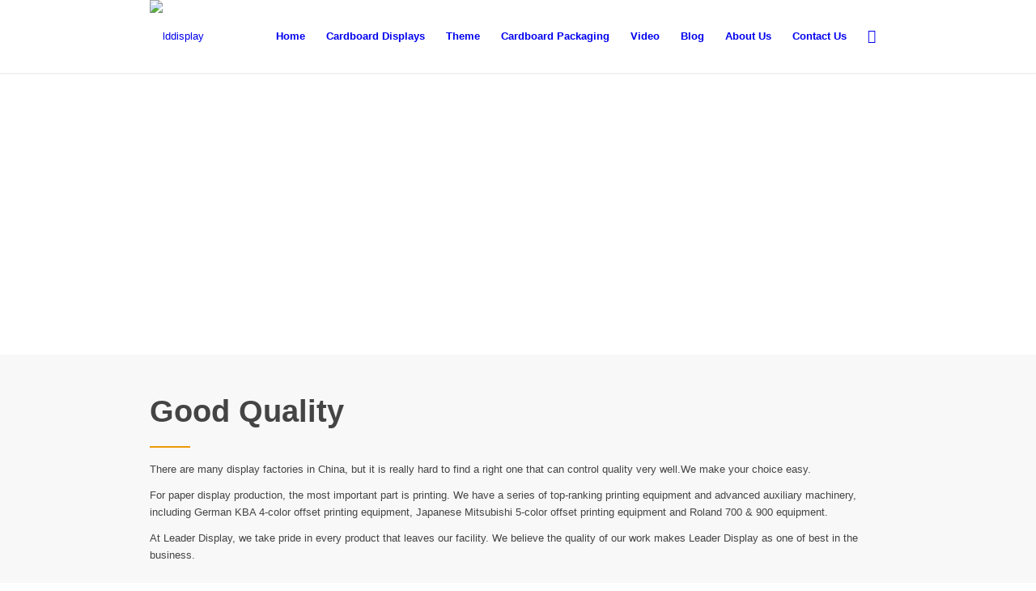

--- FILE ---
content_type: text/html; charset=UTF-8
request_url: https://lddisplay.com/price-quality/
body_size: 27529
content:
<!DOCTYPE html>
<html lang="en-US" class="html_stretched responsive av-preloader-disabled av-default-lightbox  html_header_top html_logo_left html_main_nav_header html_menu_right html_slim html_header_sticky html_header_shrinking html_mobile_menu_tablet html_header_searchicon html_content_align_center html_header_unstick_top html_header_stretch_disabled html_minimal_header html_minimal_header_shadow html_av-submenu-hidden html_av-submenu-display-click html_av-overlay-side html_av-overlay-side-classic html_av-submenu-clone html_entry_id_1589 av-cookies-no-cookie-consent av-no-preview html_text_menu_active ">
<head>


<meta charset="UTF-8" />
<meta name="robots" content="index, follow" />


<!-- mobile setting -->
<meta name="viewport" content="width=device-width, initial-scale=1">

<!-- Scripts/CSS and wp_head hook -->
<title>Price &amp; Quality Leader Display Professional Manufacturer</title>
	<style>img:is([sizes="auto" i], [sizes^="auto," i]) { contain-intrinsic-size: 3000px 1500px }</style>
	<meta name="description" content="Good Quality leader display There are many display factories in China, but it is really hard to find a right one that can control quality very well.We make your choice easy. For paper display production, the most important part is printing. We have a series of top-ranking printing equipment and advanced auxiliary">
<meta name="robots" content="index, follow, max-snippet:-1, max-image-preview:large, max-video-preview:-1">
<link rel="canonical" href="https://lddisplay.com/price-quality/">
<meta property="og:url" content="https://lddisplay.com/price-quality/">
<meta property="og:site_name" content="lddisplay">
<meta property="og:locale" content="en_US">
<meta property="og:type" content="article">
<meta property="article:author" content="">
<meta property="article:publisher" content="">
<meta property="og:title" content="Price &amp; Quality Leader Display Professional Manufacturer">
<meta property="og:description" content="Good Quality leader display There are many display factories in China, but it is really hard to find a right one that can control quality very well.We make your choice easy. For paper display production, the most important part is printing. We have a series of top-ranking printing equipment and advanced auxiliary">
<meta property="og:image" content="https://lddisplay.com/wp-content/uploads/2018/02/Price-Quality01-1.jpg">
<meta property="og:image:secure_url" content="https://lddisplay.com/wp-content/uploads/2018/02/Price-Quality01-1.jpg">
<meta property="og:image:width" content="600">
<meta property="og:image:height" content="688">
<meta property="og:image:alt" content="quality leader display">
<meta property="fb:pages" content="">
<meta property="fb:admins" content="">
<meta property="fb:app_id" content="">
<meta name="twitter:card" content="summary">
<meta name="twitter:site" content="">
<meta name="twitter:creator" content="">
<meta name="twitter:title" content="Price &amp; Quality Leader Display Professional Manufacturer">
<meta name="twitter:description" content="Good Quality leader display There are many display factories in China, but it is really hard to find a right one that can control quality very well.We make your choice easy. For paper display production, the most important part is printing. We have a series of top-ranking printing equipment and advanced auxiliary">
<meta name="twitter:image" content="https://lddisplay.com/wp-content/uploads/2018/02/Price-Quality01-1.jpg">
<link rel="alternate" type="application/rss+xml" title="lddisplay &raquo; Feed" href="https://lddisplay.com/feed/" />
<link rel="alternate" type="application/rss+xml" title="lddisplay &raquo; Comments Feed" href="https://lddisplay.com/comments/feed/" />

<!-- google webfont font replacement -->

			<script type='text/javascript'>

				(function() {
					
					/*	check if webfonts are disabled by user setting via cookie - or user must opt in.	*/
					var html = document.getElementsByTagName('html')[0];
					var cookie_check = html.className.indexOf('av-cookies-needs-opt-in') >= 0 || html.className.indexOf('av-cookies-can-opt-out') >= 0;
					var allow_continue = true;
					var silent_accept_cookie = html.className.indexOf('av-cookies-user-silent-accept') >= 0;

					if( cookie_check && ! silent_accept_cookie )
					{
						if( ! document.cookie.match(/aviaCookieConsent/) || html.className.indexOf('av-cookies-session-refused') >= 0 )
						{
							allow_continue = false;
						}
						else
						{
							if( ! document.cookie.match(/aviaPrivacyRefuseCookiesHideBar/) )
							{
								allow_continue = false;
							}
							else if( ! document.cookie.match(/aviaPrivacyEssentialCookiesEnabled/) )
							{
								allow_continue = false;
							}
							else if( document.cookie.match(/aviaPrivacyGoogleWebfontsDisabled/) )
							{
								allow_continue = false;
							}
						}
					}
					
					if( allow_continue )
					{
						var f = document.createElement('link');
					
						f.type 	= 'text/css';
						f.rel 	= 'stylesheet';
						f.href 	= '//fonts.googleapis.com/css?family=Open+Sans:400,600%7CLato:300,400,700';
						f.id 	= 'avia-google-webfont';

						document.getElementsByTagName('head')[0].appendChild(f);
					}
				})();
			
			</script>
			<script type="text/javascript">
/* <![CDATA[ */
window._wpemojiSettings = {"baseUrl":"https:\/\/s.w.org\/images\/core\/emoji\/16.0.1\/72x72\/","ext":".png","svgUrl":"https:\/\/s.w.org\/images\/core\/emoji\/16.0.1\/svg\/","svgExt":".svg","source":{"concatemoji":"https:\/\/lddisplay.com\/wp-includes\/js\/wp-emoji-release.min.js?ver=6.8.3"}};
/*! This file is auto-generated */
!function(s,n){var o,i,e;function c(e){try{var t={supportTests:e,timestamp:(new Date).valueOf()};sessionStorage.setItem(o,JSON.stringify(t))}catch(e){}}function p(e,t,n){e.clearRect(0,0,e.canvas.width,e.canvas.height),e.fillText(t,0,0);var t=new Uint32Array(e.getImageData(0,0,e.canvas.width,e.canvas.height).data),a=(e.clearRect(0,0,e.canvas.width,e.canvas.height),e.fillText(n,0,0),new Uint32Array(e.getImageData(0,0,e.canvas.width,e.canvas.height).data));return t.every(function(e,t){return e===a[t]})}function u(e,t){e.clearRect(0,0,e.canvas.width,e.canvas.height),e.fillText(t,0,0);for(var n=e.getImageData(16,16,1,1),a=0;a<n.data.length;a++)if(0!==n.data[a])return!1;return!0}function f(e,t,n,a){switch(t){case"flag":return n(e,"\ud83c\udff3\ufe0f\u200d\u26a7\ufe0f","\ud83c\udff3\ufe0f\u200b\u26a7\ufe0f")?!1:!n(e,"\ud83c\udde8\ud83c\uddf6","\ud83c\udde8\u200b\ud83c\uddf6")&&!n(e,"\ud83c\udff4\udb40\udc67\udb40\udc62\udb40\udc65\udb40\udc6e\udb40\udc67\udb40\udc7f","\ud83c\udff4\u200b\udb40\udc67\u200b\udb40\udc62\u200b\udb40\udc65\u200b\udb40\udc6e\u200b\udb40\udc67\u200b\udb40\udc7f");case"emoji":return!a(e,"\ud83e\udedf")}return!1}function g(e,t,n,a){var r="undefined"!=typeof WorkerGlobalScope&&self instanceof WorkerGlobalScope?new OffscreenCanvas(300,150):s.createElement("canvas"),o=r.getContext("2d",{willReadFrequently:!0}),i=(o.textBaseline="top",o.font="600 32px Arial",{});return e.forEach(function(e){i[e]=t(o,e,n,a)}),i}function t(e){var t=s.createElement("script");t.src=e,t.defer=!0,s.head.appendChild(t)}"undefined"!=typeof Promise&&(o="wpEmojiSettingsSupports",i=["flag","emoji"],n.supports={everything:!0,everythingExceptFlag:!0},e=new Promise(function(e){s.addEventListener("DOMContentLoaded",e,{once:!0})}),new Promise(function(t){var n=function(){try{var e=JSON.parse(sessionStorage.getItem(o));if("object"==typeof e&&"number"==typeof e.timestamp&&(new Date).valueOf()<e.timestamp+604800&&"object"==typeof e.supportTests)return e.supportTests}catch(e){}return null}();if(!n){if("undefined"!=typeof Worker&&"undefined"!=typeof OffscreenCanvas&&"undefined"!=typeof URL&&URL.createObjectURL&&"undefined"!=typeof Blob)try{var e="postMessage("+g.toString()+"("+[JSON.stringify(i),f.toString(),p.toString(),u.toString()].join(",")+"));",a=new Blob([e],{type:"text/javascript"}),r=new Worker(URL.createObjectURL(a),{name:"wpTestEmojiSupports"});return void(r.onmessage=function(e){c(n=e.data),r.terminate(),t(n)})}catch(e){}c(n=g(i,f,p,u))}t(n)}).then(function(e){for(var t in e)n.supports[t]=e[t],n.supports.everything=n.supports.everything&&n.supports[t],"flag"!==t&&(n.supports.everythingExceptFlag=n.supports.everythingExceptFlag&&n.supports[t]);n.supports.everythingExceptFlag=n.supports.everythingExceptFlag&&!n.supports.flag,n.DOMReady=!1,n.readyCallback=function(){n.DOMReady=!0}}).then(function(){return e}).then(function(){var e;n.supports.everything||(n.readyCallback(),(e=n.source||{}).concatemoji?t(e.concatemoji):e.wpemoji&&e.twemoji&&(t(e.twemoji),t(e.wpemoji)))}))}((window,document),window._wpemojiSettings);
/* ]]> */
</script>
<link rel='stylesheet' id='avia-grid-css' href='https://lddisplay.com/wp-content/themes/nocti/css/grid.css?ver=4.8' type='text/css' media='all' />
<link rel='stylesheet' id='avia-base-css' href='https://lddisplay.com/wp-content/themes/nocti/css/base.css?ver=4.8' type='text/css' media='all' />
<link rel='stylesheet' id='avia-layout-css' href='https://lddisplay.com/wp-content/themes/nocti/css/layout.css?ver=4.8' type='text/css' media='all' />
<link rel='stylesheet' id='avia-module-audioplayer-css' href='https://lddisplay.com/wp-content/themes/nocti/config-templatebuilder/avia-shortcodes/audio-player/audio-player.css?ver=6.8.3' type='text/css' media='all' />
<link rel='stylesheet' id='avia-module-blog-css' href='https://lddisplay.com/wp-content/themes/nocti/config-templatebuilder/avia-shortcodes/blog/blog.css?ver=6.8.3' type='text/css' media='all' />
<link rel='stylesheet' id='avia-module-postslider-css' href='https://lddisplay.com/wp-content/themes/nocti/config-templatebuilder/avia-shortcodes/postslider/postslider.css?ver=6.8.3' type='text/css' media='all' />
<link rel='stylesheet' id='avia-module-button-css' href='https://lddisplay.com/wp-content/themes/nocti/config-templatebuilder/avia-shortcodes/buttons/buttons.css?ver=6.8.3' type='text/css' media='all' />
<link rel='stylesheet' id='avia-module-buttonrow-css' href='https://lddisplay.com/wp-content/themes/nocti/config-templatebuilder/avia-shortcodes/buttonrow/buttonrow.css?ver=6.8.3' type='text/css' media='all' />
<link rel='stylesheet' id='avia-module-button-fullwidth-css' href='https://lddisplay.com/wp-content/themes/nocti/config-templatebuilder/avia-shortcodes/buttons_fullwidth/buttons_fullwidth.css?ver=6.8.3' type='text/css' media='all' />
<link rel='stylesheet' id='avia-module-catalogue-css' href='https://lddisplay.com/wp-content/themes/nocti/config-templatebuilder/avia-shortcodes/catalogue/catalogue.css?ver=6.8.3' type='text/css' media='all' />
<link rel='stylesheet' id='avia-module-comments-css' href='https://lddisplay.com/wp-content/themes/nocti/config-templatebuilder/avia-shortcodes/comments/comments.css?ver=6.8.3' type='text/css' media='all' />
<link rel='stylesheet' id='avia-module-contact-css' href='https://lddisplay.com/wp-content/themes/nocti/config-templatebuilder/avia-shortcodes/contact/contact.css?ver=6.8.3' type='text/css' media='all' />
<link rel='stylesheet' id='avia-module-slideshow-css' href='https://lddisplay.com/wp-content/themes/nocti/config-templatebuilder/avia-shortcodes/slideshow/slideshow.css?ver=6.8.3' type='text/css' media='all' />
<link rel='stylesheet' id='avia-module-slideshow-contentpartner-css' href='https://lddisplay.com/wp-content/themes/nocti/config-templatebuilder/avia-shortcodes/contentslider/contentslider.css?ver=6.8.3' type='text/css' media='all' />
<link rel='stylesheet' id='avia-module-countdown-css' href='https://lddisplay.com/wp-content/themes/nocti/config-templatebuilder/avia-shortcodes/countdown/countdown.css?ver=6.8.3' type='text/css' media='all' />
<link rel='stylesheet' id='avia-module-gallery-css' href='https://lddisplay.com/wp-content/themes/nocti/config-templatebuilder/avia-shortcodes/gallery/gallery.css?ver=6.8.3' type='text/css' media='all' />
<link rel='stylesheet' id='avia-module-gallery-hor-css' href='https://lddisplay.com/wp-content/themes/nocti/config-templatebuilder/avia-shortcodes/gallery_horizontal/gallery_horizontal.css?ver=6.8.3' type='text/css' media='all' />
<link rel='stylesheet' id='avia-module-maps-css' href='https://lddisplay.com/wp-content/themes/nocti/config-templatebuilder/avia-shortcodes/google_maps/google_maps.css?ver=6.8.3' type='text/css' media='all' />
<link rel='stylesheet' id='avia-module-gridrow-css' href='https://lddisplay.com/wp-content/themes/nocti/config-templatebuilder/avia-shortcodes/grid_row/grid_row.css?ver=6.8.3' type='text/css' media='all' />
<link rel='stylesheet' id='avia-module-heading-css' href='https://lddisplay.com/wp-content/themes/nocti/config-templatebuilder/avia-shortcodes/heading/heading.css?ver=6.8.3' type='text/css' media='all' />
<link rel='stylesheet' id='avia-module-rotator-css' href='https://lddisplay.com/wp-content/themes/nocti/config-templatebuilder/avia-shortcodes/headline_rotator/headline_rotator.css?ver=6.8.3' type='text/css' media='all' />
<link rel='stylesheet' id='avia-module-hr-css' href='https://lddisplay.com/wp-content/themes/nocti/config-templatebuilder/avia-shortcodes/hr/hr.css?ver=6.8.3' type='text/css' media='all' />
<link rel='stylesheet' id='avia-module-icon-css' href='https://lddisplay.com/wp-content/themes/nocti/config-templatebuilder/avia-shortcodes/icon/icon.css?ver=6.8.3' type='text/css' media='all' />
<link rel='stylesheet' id='avia-module-iconbox-css' href='https://lddisplay.com/wp-content/themes/nocti/config-templatebuilder/avia-shortcodes/iconbox/iconbox.css?ver=6.8.3' type='text/css' media='all' />
<link rel='stylesheet' id='avia-module-icongrid-css' href='https://lddisplay.com/wp-content/themes/nocti/config-templatebuilder/avia-shortcodes/icongrid/icongrid.css?ver=6.8.3' type='text/css' media='all' />
<link rel='stylesheet' id='avia-module-iconlist-css' href='https://lddisplay.com/wp-content/themes/nocti/config-templatebuilder/avia-shortcodes/iconlist/iconlist.css?ver=6.8.3' type='text/css' media='all' />
<link rel='stylesheet' id='avia-module-image-css' href='https://lddisplay.com/wp-content/themes/nocti/config-templatebuilder/avia-shortcodes/image/image.css?ver=6.8.3' type='text/css' media='all' />
<link rel='stylesheet' id='avia-module-hotspot-css' href='https://lddisplay.com/wp-content/themes/nocti/config-templatebuilder/avia-shortcodes/image_hotspots/image_hotspots.css?ver=6.8.3' type='text/css' media='all' />
<link rel='stylesheet' id='avia-module-magazine-css' href='https://lddisplay.com/wp-content/themes/nocti/config-templatebuilder/avia-shortcodes/magazine/magazine.css?ver=6.8.3' type='text/css' media='all' />
<link rel='stylesheet' id='avia-module-masonry-css' href='https://lddisplay.com/wp-content/themes/nocti/config-templatebuilder/avia-shortcodes/masonry_entries/masonry_entries.css?ver=6.8.3' type='text/css' media='all' />
<link rel='stylesheet' id='avia-siteloader-css' href='https://lddisplay.com/wp-content/themes/nocti/css/avia-snippet-site-preloader.css?ver=6.8.3' type='text/css' media='all' />
<link rel='stylesheet' id='avia-module-menu-css' href='https://lddisplay.com/wp-content/themes/nocti/config-templatebuilder/avia-shortcodes/menu/menu.css?ver=6.8.3' type='text/css' media='all' />
<link rel='stylesheet' id='avia-modfule-notification-css' href='https://lddisplay.com/wp-content/themes/nocti/config-templatebuilder/avia-shortcodes/notification/notification.css?ver=6.8.3' type='text/css' media='all' />
<link rel='stylesheet' id='avia-module-numbers-css' href='https://lddisplay.com/wp-content/themes/nocti/config-templatebuilder/avia-shortcodes/numbers/numbers.css?ver=6.8.3' type='text/css' media='all' />
<link rel='stylesheet' id='avia-module-portfolio-css' href='https://lddisplay.com/wp-content/themes/nocti/config-templatebuilder/avia-shortcodes/portfolio/portfolio.css?ver=6.8.3' type='text/css' media='all' />
<link rel='stylesheet' id='avia-module-post-metadata-css' href='https://lddisplay.com/wp-content/themes/nocti/config-templatebuilder/avia-shortcodes/post_metadata/post_metadata.css?ver=6.8.3' type='text/css' media='all' />
<link rel='stylesheet' id='avia-module-progress-bar-css' href='https://lddisplay.com/wp-content/themes/nocti/config-templatebuilder/avia-shortcodes/progressbar/progressbar.css?ver=6.8.3' type='text/css' media='all' />
<link rel='stylesheet' id='avia-module-promobox-css' href='https://lddisplay.com/wp-content/themes/nocti/config-templatebuilder/avia-shortcodes/promobox/promobox.css?ver=6.8.3' type='text/css' media='all' />
<link rel='stylesheet' id='avia-sc-search-css' href='https://lddisplay.com/wp-content/themes/nocti/config-templatebuilder/avia-shortcodes/search/search.css?ver=6.8.3' type='text/css' media='all' />
<link rel='stylesheet' id='avia-module-slideshow-accordion-css' href='https://lddisplay.com/wp-content/themes/nocti/config-templatebuilder/avia-shortcodes/slideshow_accordion/slideshow_accordion.css?ver=6.8.3' type='text/css' media='all' />
<link rel='stylesheet' id='avia-module-slideshow-feature-image-css' href='https://lddisplay.com/wp-content/themes/nocti/config-templatebuilder/avia-shortcodes/slideshow_feature_image/slideshow_feature_image.css?ver=6.8.3' type='text/css' media='all' />
<link rel='stylesheet' id='avia-module-slideshow-fullsize-css' href='https://lddisplay.com/wp-content/themes/nocti/config-templatebuilder/avia-shortcodes/slideshow_fullsize/slideshow_fullsize.css?ver=6.8.3' type='text/css' media='all' />
<link rel='stylesheet' id='avia-module-slideshow-fullscreen-css' href='https://lddisplay.com/wp-content/themes/nocti/config-templatebuilder/avia-shortcodes/slideshow_fullscreen/slideshow_fullscreen.css?ver=6.8.3' type='text/css' media='all' />
<link rel='stylesheet' id='avia-module-slideshow-ls-css' href='https://lddisplay.com/wp-content/themes/nocti/config-templatebuilder/avia-shortcodes/slideshow_layerslider/slideshow_layerslider.css?ver=6.8.3' type='text/css' media='all' />
<link rel='stylesheet' id='avia-module-social-css' href='https://lddisplay.com/wp-content/themes/nocti/config-templatebuilder/avia-shortcodes/social_share/social_share.css?ver=6.8.3' type='text/css' media='all' />
<link rel='stylesheet' id='avia-module-tabsection-css' href='https://lddisplay.com/wp-content/themes/nocti/config-templatebuilder/avia-shortcodes/tab_section/tab_section.css?ver=6.8.3' type='text/css' media='all' />
<link rel='stylesheet' id='avia-module-table-css' href='https://lddisplay.com/wp-content/themes/nocti/config-templatebuilder/avia-shortcodes/table/table.css?ver=6.8.3' type='text/css' media='all' />
<link rel='stylesheet' id='avia-module-tabs-css' href='https://lddisplay.com/wp-content/themes/nocti/config-templatebuilder/avia-shortcodes/tabs/tabs.css?ver=6.8.3' type='text/css' media='all' />
<link rel='stylesheet' id='avia-module-team-css' href='https://lddisplay.com/wp-content/themes/nocti/config-templatebuilder/avia-shortcodes/team/team.css?ver=6.8.3' type='text/css' media='all' />
<link rel='stylesheet' id='avia-module-testimonials-css' href='https://lddisplay.com/wp-content/themes/nocti/config-templatebuilder/avia-shortcodes/testimonials/testimonials.css?ver=6.8.3' type='text/css' media='all' />
<link rel='stylesheet' id='avia-module-timeline-css' href='https://lddisplay.com/wp-content/themes/nocti/config-templatebuilder/avia-shortcodes/timeline/timeline.css?ver=6.8.3' type='text/css' media='all' />
<link rel='stylesheet' id='avia-module-toggles-css' href='https://lddisplay.com/wp-content/themes/nocti/config-templatebuilder/avia-shortcodes/toggles/toggles.css?ver=6.8.3' type='text/css' media='all' />
<link rel='stylesheet' id='avia-module-video-css' href='https://lddisplay.com/wp-content/themes/nocti/config-templatebuilder/avia-shortcodes/video/video.css?ver=6.8.3' type='text/css' media='all' />
<style id='wp-emoji-styles-inline-css' type='text/css'>

	img.wp-smiley, img.emoji {
		display: inline !important;
		border: none !important;
		box-shadow: none !important;
		height: 1em !important;
		width: 1em !important;
		margin: 0 0.07em !important;
		vertical-align: -0.1em !important;
		background: none !important;
		padding: 0 !important;
	}
</style>
<link rel='stylesheet' id='wp-block-library-css' href='https://lddisplay.com/wp-includes/css/dist/block-library/style.min.css?ver=6.8.3' type='text/css' media='all' />
<style id='classic-theme-styles-inline-css' type='text/css'>
/*! This file is auto-generated */
.wp-block-button__link{color:#fff;background-color:#32373c;border-radius:9999px;box-shadow:none;text-decoration:none;padding:calc(.667em + 2px) calc(1.333em + 2px);font-size:1.125em}.wp-block-file__button{background:#32373c;color:#fff;text-decoration:none}
</style>
<style id='global-styles-inline-css' type='text/css'>
:root{--wp--preset--aspect-ratio--square: 1;--wp--preset--aspect-ratio--4-3: 4/3;--wp--preset--aspect-ratio--3-4: 3/4;--wp--preset--aspect-ratio--3-2: 3/2;--wp--preset--aspect-ratio--2-3: 2/3;--wp--preset--aspect-ratio--16-9: 16/9;--wp--preset--aspect-ratio--9-16: 9/16;--wp--preset--color--black: #000000;--wp--preset--color--cyan-bluish-gray: #abb8c3;--wp--preset--color--white: #ffffff;--wp--preset--color--pale-pink: #f78da7;--wp--preset--color--vivid-red: #cf2e2e;--wp--preset--color--luminous-vivid-orange: #ff6900;--wp--preset--color--luminous-vivid-amber: #fcb900;--wp--preset--color--light-green-cyan: #7bdcb5;--wp--preset--color--vivid-green-cyan: #00d084;--wp--preset--color--pale-cyan-blue: #8ed1fc;--wp--preset--color--vivid-cyan-blue: #0693e3;--wp--preset--color--vivid-purple: #9b51e0;--wp--preset--gradient--vivid-cyan-blue-to-vivid-purple: linear-gradient(135deg,rgba(6,147,227,1) 0%,rgb(155,81,224) 100%);--wp--preset--gradient--light-green-cyan-to-vivid-green-cyan: linear-gradient(135deg,rgb(122,220,180) 0%,rgb(0,208,130) 100%);--wp--preset--gradient--luminous-vivid-amber-to-luminous-vivid-orange: linear-gradient(135deg,rgba(252,185,0,1) 0%,rgba(255,105,0,1) 100%);--wp--preset--gradient--luminous-vivid-orange-to-vivid-red: linear-gradient(135deg,rgba(255,105,0,1) 0%,rgb(207,46,46) 100%);--wp--preset--gradient--very-light-gray-to-cyan-bluish-gray: linear-gradient(135deg,rgb(238,238,238) 0%,rgb(169,184,195) 100%);--wp--preset--gradient--cool-to-warm-spectrum: linear-gradient(135deg,rgb(74,234,220) 0%,rgb(151,120,209) 20%,rgb(207,42,186) 40%,rgb(238,44,130) 60%,rgb(251,105,98) 80%,rgb(254,248,76) 100%);--wp--preset--gradient--blush-light-purple: linear-gradient(135deg,rgb(255,206,236) 0%,rgb(152,150,240) 100%);--wp--preset--gradient--blush-bordeaux: linear-gradient(135deg,rgb(254,205,165) 0%,rgb(254,45,45) 50%,rgb(107,0,62) 100%);--wp--preset--gradient--luminous-dusk: linear-gradient(135deg,rgb(255,203,112) 0%,rgb(199,81,192) 50%,rgb(65,88,208) 100%);--wp--preset--gradient--pale-ocean: linear-gradient(135deg,rgb(255,245,203) 0%,rgb(182,227,212) 50%,rgb(51,167,181) 100%);--wp--preset--gradient--electric-grass: linear-gradient(135deg,rgb(202,248,128) 0%,rgb(113,206,126) 100%);--wp--preset--gradient--midnight: linear-gradient(135deg,rgb(2,3,129) 0%,rgb(40,116,252) 100%);--wp--preset--font-size--small: 13px;--wp--preset--font-size--medium: 20px;--wp--preset--font-size--large: 36px;--wp--preset--font-size--x-large: 42px;--wp--preset--spacing--20: 0.44rem;--wp--preset--spacing--30: 0.67rem;--wp--preset--spacing--40: 1rem;--wp--preset--spacing--50: 1.5rem;--wp--preset--spacing--60: 2.25rem;--wp--preset--spacing--70: 3.38rem;--wp--preset--spacing--80: 5.06rem;--wp--preset--shadow--natural: 6px 6px 9px rgba(0, 0, 0, 0.2);--wp--preset--shadow--deep: 12px 12px 50px rgba(0, 0, 0, 0.4);--wp--preset--shadow--sharp: 6px 6px 0px rgba(0, 0, 0, 0.2);--wp--preset--shadow--outlined: 6px 6px 0px -3px rgba(255, 255, 255, 1), 6px 6px rgba(0, 0, 0, 1);--wp--preset--shadow--crisp: 6px 6px 0px rgba(0, 0, 0, 1);}:where(.is-layout-flex){gap: 0.5em;}:where(.is-layout-grid){gap: 0.5em;}body .is-layout-flex{display: flex;}.is-layout-flex{flex-wrap: wrap;align-items: center;}.is-layout-flex > :is(*, div){margin: 0;}body .is-layout-grid{display: grid;}.is-layout-grid > :is(*, div){margin: 0;}:where(.wp-block-columns.is-layout-flex){gap: 2em;}:where(.wp-block-columns.is-layout-grid){gap: 2em;}:where(.wp-block-post-template.is-layout-flex){gap: 1.25em;}:where(.wp-block-post-template.is-layout-grid){gap: 1.25em;}.has-black-color{color: var(--wp--preset--color--black) !important;}.has-cyan-bluish-gray-color{color: var(--wp--preset--color--cyan-bluish-gray) !important;}.has-white-color{color: var(--wp--preset--color--white) !important;}.has-pale-pink-color{color: var(--wp--preset--color--pale-pink) !important;}.has-vivid-red-color{color: var(--wp--preset--color--vivid-red) !important;}.has-luminous-vivid-orange-color{color: var(--wp--preset--color--luminous-vivid-orange) !important;}.has-luminous-vivid-amber-color{color: var(--wp--preset--color--luminous-vivid-amber) !important;}.has-light-green-cyan-color{color: var(--wp--preset--color--light-green-cyan) !important;}.has-vivid-green-cyan-color{color: var(--wp--preset--color--vivid-green-cyan) !important;}.has-pale-cyan-blue-color{color: var(--wp--preset--color--pale-cyan-blue) !important;}.has-vivid-cyan-blue-color{color: var(--wp--preset--color--vivid-cyan-blue) !important;}.has-vivid-purple-color{color: var(--wp--preset--color--vivid-purple) !important;}.has-black-background-color{background-color: var(--wp--preset--color--black) !important;}.has-cyan-bluish-gray-background-color{background-color: var(--wp--preset--color--cyan-bluish-gray) !important;}.has-white-background-color{background-color: var(--wp--preset--color--white) !important;}.has-pale-pink-background-color{background-color: var(--wp--preset--color--pale-pink) !important;}.has-vivid-red-background-color{background-color: var(--wp--preset--color--vivid-red) !important;}.has-luminous-vivid-orange-background-color{background-color: var(--wp--preset--color--luminous-vivid-orange) !important;}.has-luminous-vivid-amber-background-color{background-color: var(--wp--preset--color--luminous-vivid-amber) !important;}.has-light-green-cyan-background-color{background-color: var(--wp--preset--color--light-green-cyan) !important;}.has-vivid-green-cyan-background-color{background-color: var(--wp--preset--color--vivid-green-cyan) !important;}.has-pale-cyan-blue-background-color{background-color: var(--wp--preset--color--pale-cyan-blue) !important;}.has-vivid-cyan-blue-background-color{background-color: var(--wp--preset--color--vivid-cyan-blue) !important;}.has-vivid-purple-background-color{background-color: var(--wp--preset--color--vivid-purple) !important;}.has-black-border-color{border-color: var(--wp--preset--color--black) !important;}.has-cyan-bluish-gray-border-color{border-color: var(--wp--preset--color--cyan-bluish-gray) !important;}.has-white-border-color{border-color: var(--wp--preset--color--white) !important;}.has-pale-pink-border-color{border-color: var(--wp--preset--color--pale-pink) !important;}.has-vivid-red-border-color{border-color: var(--wp--preset--color--vivid-red) !important;}.has-luminous-vivid-orange-border-color{border-color: var(--wp--preset--color--luminous-vivid-orange) !important;}.has-luminous-vivid-amber-border-color{border-color: var(--wp--preset--color--luminous-vivid-amber) !important;}.has-light-green-cyan-border-color{border-color: var(--wp--preset--color--light-green-cyan) !important;}.has-vivid-green-cyan-border-color{border-color: var(--wp--preset--color--vivid-green-cyan) !important;}.has-pale-cyan-blue-border-color{border-color: var(--wp--preset--color--pale-cyan-blue) !important;}.has-vivid-cyan-blue-border-color{border-color: var(--wp--preset--color--vivid-cyan-blue) !important;}.has-vivid-purple-border-color{border-color: var(--wp--preset--color--vivid-purple) !important;}.has-vivid-cyan-blue-to-vivid-purple-gradient-background{background: var(--wp--preset--gradient--vivid-cyan-blue-to-vivid-purple) !important;}.has-light-green-cyan-to-vivid-green-cyan-gradient-background{background: var(--wp--preset--gradient--light-green-cyan-to-vivid-green-cyan) !important;}.has-luminous-vivid-amber-to-luminous-vivid-orange-gradient-background{background: var(--wp--preset--gradient--luminous-vivid-amber-to-luminous-vivid-orange) !important;}.has-luminous-vivid-orange-to-vivid-red-gradient-background{background: var(--wp--preset--gradient--luminous-vivid-orange-to-vivid-red) !important;}.has-very-light-gray-to-cyan-bluish-gray-gradient-background{background: var(--wp--preset--gradient--very-light-gray-to-cyan-bluish-gray) !important;}.has-cool-to-warm-spectrum-gradient-background{background: var(--wp--preset--gradient--cool-to-warm-spectrum) !important;}.has-blush-light-purple-gradient-background{background: var(--wp--preset--gradient--blush-light-purple) !important;}.has-blush-bordeaux-gradient-background{background: var(--wp--preset--gradient--blush-bordeaux) !important;}.has-luminous-dusk-gradient-background{background: var(--wp--preset--gradient--luminous-dusk) !important;}.has-pale-ocean-gradient-background{background: var(--wp--preset--gradient--pale-ocean) !important;}.has-electric-grass-gradient-background{background: var(--wp--preset--gradient--electric-grass) !important;}.has-midnight-gradient-background{background: var(--wp--preset--gradient--midnight) !important;}.has-small-font-size{font-size: var(--wp--preset--font-size--small) !important;}.has-medium-font-size{font-size: var(--wp--preset--font-size--medium) !important;}.has-large-font-size{font-size: var(--wp--preset--font-size--large) !important;}.has-x-large-font-size{font-size: var(--wp--preset--font-size--x-large) !important;}
:where(.wp-block-post-template.is-layout-flex){gap: 1.25em;}:where(.wp-block-post-template.is-layout-grid){gap: 1.25em;}
:where(.wp-block-columns.is-layout-flex){gap: 2em;}:where(.wp-block-columns.is-layout-grid){gap: 2em;}
:root :where(.wp-block-pullquote){font-size: 1.5em;line-height: 1.6;}
</style>
<link rel='stylesheet' id='contact-form-7-css' href='https://lddisplay.com/wp-content/plugins/contact-form-7/includes/css/styles.css?ver=6.1.1' type='text/css' media='all' />
<link rel='stylesheet' id='cookie-notice-front-css' href='https://lddisplay.com/wp-content/plugins/cookie-notice/css/front.min.css?ver=2.5.7' type='text/css' media='all' />
<link rel='stylesheet' id='css-file-css' href='https://lddisplay.com/wp-content/plugins/yansir-b2b/css/elementor.css?ver=1.1' type='text/css' media='all' />
<link rel='stylesheet' id='avia-scs-css' href='https://lddisplay.com/wp-content/themes/nocti/css/shortcodes.css?ver=4.8' type='text/css' media='all' />
<link rel='stylesheet' id='avia-popup-css-css' href='https://lddisplay.com/wp-content/themes/nocti/js/aviapopup/magnific-popup.css?ver=4.8' type='text/css' media='screen' />
<link rel='stylesheet' id='avia-lightbox-css' href='https://lddisplay.com/wp-content/themes/nocti/css/avia-snippet-lightbox.css?ver=4.8' type='text/css' media='screen' />
<link rel='stylesheet' id='avia-widget-css-css' href='https://lddisplay.com/wp-content/themes/nocti/css/avia-snippet-widget.css?ver=4.8' type='text/css' media='screen' />
<link rel='stylesheet' id='avia-dynamic-css' href='https://lddisplay.com/wp-content/uploads/dynamic_avia/nocti.css?ver=641e7ab79e737' type='text/css' media='all' />
<link rel='stylesheet' id='avia-custom-css' href='https://lddisplay.com/wp-content/themes/nocti/css/custom.css?ver=4.8' type='text/css' media='all' />
<link rel='stylesheet' id='elementor-frontend-css' href='https://lddisplay.com/wp-content/plugins/elementor/assets/css/frontend.min.css?ver=3.31.4' type='text/css' media='all' />
<link rel='stylesheet' id='widget-form-css' href='https://lddisplay.com/wp-content/plugins/elementor-pro/assets/css/widget-form.min.css?ver=3.31.3' type='text/css' media='all' />
<link rel='stylesheet' id='e-popup-css' href='https://lddisplay.com/wp-content/plugins/elementor-pro/assets/css/conditionals/popup.min.css?ver=3.31.3' type='text/css' media='all' />
<link rel='stylesheet' id='elementor-icons-css' href='https://lddisplay.com/wp-content/plugins/elementor/assets/lib/eicons/css/elementor-icons.min.css?ver=5.43.0' type='text/css' media='all' />
<link rel='stylesheet' id='elementor-post-7594-css' href='https://lddisplay.com/wp-content/uploads/elementor/css/post-7594.css?ver=1768320954' type='text/css' media='all' />
<link rel='stylesheet' id='uael-frontend-css' href='https://lddisplay.com/wp-content/plugins/ultimate-elementor/assets/min-css/uael-frontend.min.css?ver=1.40.2' type='text/css' media='all' />
<link rel='stylesheet' id='wpforms-modern-full-css' href='https://lddisplay.com/wp-content/plugins/wpforms-lite/assets/css/frontend/modern/wpforms-full.min.css?ver=1.9.7.3' type='text/css' media='all' />
<style id='wpforms-modern-full-inline-css' type='text/css'>
:root {
				--wpforms-field-border-radius: 3px;
--wpforms-field-border-style: solid;
--wpforms-field-border-size: 1px;
--wpforms-field-background-color: #ffffff;
--wpforms-field-border-color: rgba( 0, 0, 0, 0.25 );
--wpforms-field-border-color-spare: rgba( 0, 0, 0, 0.25 );
--wpforms-field-text-color: rgba( 0, 0, 0, 0.7 );
--wpforms-field-menu-color: #ffffff;
--wpforms-label-color: rgba( 0, 0, 0, 0.85 );
--wpforms-label-sublabel-color: rgba( 0, 0, 0, 0.55 );
--wpforms-label-error-color: #d63637;
--wpforms-button-border-radius: 3px;
--wpforms-button-border-style: none;
--wpforms-button-border-size: 1px;
--wpforms-button-background-color: #066aab;
--wpforms-button-border-color: #066aab;
--wpforms-button-text-color: #ffffff;
--wpforms-page-break-color: #066aab;
--wpforms-background-image: none;
--wpforms-background-position: center center;
--wpforms-background-repeat: no-repeat;
--wpforms-background-size: cover;
--wpforms-background-width: 100px;
--wpforms-background-height: 100px;
--wpforms-background-color: rgba( 0, 0, 0, 0 );
--wpforms-background-url: none;
--wpforms-container-padding: 0px;
--wpforms-container-border-style: none;
--wpforms-container-border-width: 1px;
--wpforms-container-border-color: #000000;
--wpforms-container-border-radius: 3px;
--wpforms-field-size-input-height: 43px;
--wpforms-field-size-input-spacing: 15px;
--wpforms-field-size-font-size: 16px;
--wpforms-field-size-line-height: 19px;
--wpforms-field-size-padding-h: 14px;
--wpforms-field-size-checkbox-size: 16px;
--wpforms-field-size-sublabel-spacing: 5px;
--wpforms-field-size-icon-size: 1;
--wpforms-label-size-font-size: 16px;
--wpforms-label-size-line-height: 19px;
--wpforms-label-size-sublabel-font-size: 14px;
--wpforms-label-size-sublabel-line-height: 17px;
--wpforms-button-size-font-size: 17px;
--wpforms-button-size-height: 41px;
--wpforms-button-size-padding-h: 15px;
--wpforms-button-size-margin-top: 10px;
--wpforms-container-shadow-size-box-shadow: none;

			}
</style>
<link rel='stylesheet' id='uael-teammember-social-icons-css' href='https://lddisplay.com/wp-content/plugins/elementor/assets/css/widget-social-icons.min.css?ver=3.24.0' type='text/css' media='all' />
<link rel='stylesheet' id='uael-social-share-icons-brands-css' href='https://lddisplay.com/wp-content/plugins/elementor/assets/lib/font-awesome/css/brands.css?ver=5.15.3' type='text/css' media='all' />
<link rel='stylesheet' id='uael-social-share-icons-fontawesome-css' href='https://lddisplay.com/wp-content/plugins/elementor/assets/lib/font-awesome/css/fontawesome.css?ver=5.15.3' type='text/css' media='all' />
<link rel='stylesheet' id='uael-nav-menu-icons-css' href='https://lddisplay.com/wp-content/plugins/elementor/assets/lib/font-awesome/css/solid.css?ver=5.15.3' type='text/css' media='all' />
<link rel='stylesheet' id='font-awesome-5-all-css' href='https://lddisplay.com/wp-content/plugins/elementor/assets/lib/font-awesome/css/all.min.css?ver=3.31.4' type='text/css' media='all' />
<link rel='stylesheet' id='font-awesome-4-shim-css' href='https://lddisplay.com/wp-content/plugins/elementor/assets/lib/font-awesome/css/v4-shims.min.css?ver=3.31.4' type='text/css' media='all' />
<link rel='stylesheet' id='elementor-post-7734-css' href='https://lddisplay.com/wp-content/uploads/elementor/css/post-7734.css?ver=1768320954' type='text/css' media='all' />
<link rel='stylesheet' id='elementor-gf-local-roboto-css' href='https://lddisplay.com/wp-content/uploads/elementor/google-fonts/css/roboto.css?ver=1755775690' type='text/css' media='all' />
<link rel='stylesheet' id='elementor-gf-local-robotoslab-css' href='https://lddisplay.com/wp-content/uploads/elementor/google-fonts/css/robotoslab.css?ver=1755775695' type='text/css' media='all' />
<link rel='stylesheet' id='elementor-gf-local-rosario-css' href='https://lddisplay.com/wp-content/uploads/elementor/google-fonts/css/rosario.css?ver=1755775697' type='text/css' media='all' />
<script type="text/javascript" src="https://lddisplay.com/wp-includes/js/jquery/jquery.min.js?ver=3.7.1" id="jquery-core-js"></script>
<script type="text/javascript" src="https://lddisplay.com/wp-includes/js/jquery/jquery-migrate.min.js?ver=3.4.1" id="jquery-migrate-js"></script>
<script type="text/javascript" id="cookie-notice-front-js-before">
/* <![CDATA[ */
var cnArgs = {"ajaxUrl":"https:\/\/lddisplay.com\/wp-admin\/admin-ajax.php","nonce":"08ca502474","hideEffect":"fade","position":"bottom","onScroll":false,"onScrollOffset":100,"onClick":false,"cookieName":"cookie_notice_accepted","cookieTime":2592000,"cookieTimeRejected":2592000,"globalCookie":false,"redirection":false,"cache":false,"revokeCookies":false,"revokeCookiesOpt":"automatic"};
/* ]]> */
</script>
<script type="text/javascript" src="https://lddisplay.com/wp-content/plugins/cookie-notice/js/front.min.js?ver=2.5.7" id="cookie-notice-front-js"></script>
<script type="text/javascript" src="https://lddisplay.com/wp-content/themes/nocti/js/avia-compat.js?ver=4.8" id="avia-compat-js"></script>
<script type="text/javascript" src="https://lddisplay.com/wp-content/plugins/elementor/assets/lib/font-awesome/js/v4-shims.min.js?ver=3.31.4" id="font-awesome-4-shim-js"></script>
<link rel="https://api.w.org/" href="https://lddisplay.com/wp-json/" /><link rel="alternate" title="JSON" type="application/json" href="https://lddisplay.com/wp-json/wp/v2/pages/1589" /><link rel="EditURI" type="application/rsd+xml" title="RSD" href="https://lddisplay.com/xmlrpc.php?rsd" />
<meta name="generator" content="WordPress 6.8.3" />
<link rel='shortlink' href='https://lddisplay.com/?p=1589' />
<link rel="alternate" title="oEmbed (JSON)" type="application/json+oembed" href="https://lddisplay.com/wp-json/oembed/1.0/embed?url=https%3A%2F%2Flddisplay.com%2Fprice-quality%2F" />
<link rel="alternate" title="oEmbed (XML)" type="text/xml+oembed" href="https://lddisplay.com/wp-json/oembed/1.0/embed?url=https%3A%2F%2Flddisplay.com%2Fprice-quality%2F&#038;format=xml" />
<link rel="profile" href="https://gmpg.org/xfn/11" />
<link rel="alternate" type="application/rss+xml" title="lddisplay RSS2 Feed" href="https://lddisplay.com/feed/" />
<link rel="pingback" href="https://lddisplay.com/xmlrpc.php" />
<!--[if lt IE 9]><script src="https://lddisplay.com/wp-content/themes/nocti/js/html5shiv.js"></script><![endif]-->
<link rel="icon" href="https://lddisplay.com/wp-content/uploads/2018/01/logo-.png" type="image/png">
<meta name="generator" content="Elementor 3.31.4; features: additional_custom_breakpoints, e_element_cache; settings: css_print_method-external, google_font-enabled, font_display-swap">
<link rel="preconnect" href="//code.tidio.co">			<style>
				.e-con.e-parent:nth-of-type(n+4):not(.e-lazyloaded):not(.e-no-lazyload),
				.e-con.e-parent:nth-of-type(n+4):not(.e-lazyloaded):not(.e-no-lazyload) * {
					background-image: none !important;
				}
				@media screen and (max-height: 1024px) {
					.e-con.e-parent:nth-of-type(n+3):not(.e-lazyloaded):not(.e-no-lazyload),
					.e-con.e-parent:nth-of-type(n+3):not(.e-lazyloaded):not(.e-no-lazyload) * {
						background-image: none !important;
					}
				}
				@media screen and (max-height: 640px) {
					.e-con.e-parent:nth-of-type(n+2):not(.e-lazyloaded):not(.e-no-lazyload),
					.e-con.e-parent:nth-of-type(n+2):not(.e-lazyloaded):not(.e-no-lazyload) * {
						background-image: none !important;
					}
				}
			</style>
			
<script async src='https://www.googletagmanager.com/gtag/js?id=G-EM5PHW63VZ'></script><script>
window.dataLayer = window.dataLayer || [];
function gtag(){dataLayer.push(arguments);}gtag('js', new Date());

 gtag('config', 'G-EM5PHW63VZ' , {});

 gtag('config', 'AW-11154516358');

</script>

<!-- Hotjar Tracking Code for lddispaly_display -->
<script>
    (function(h,o,t,j,a,r){
        h.hj=h.hj||function(){(h.hj.q=h.hj.q||[]).push(arguments)};
        h._hjSettings={hjid:3569678,hjsv:6};
        a=o.getElementsByTagName('head')[0];
        r=o.createElement('script');r.async=1;
        r.src=t+h._hjSettings.hjid+j+h._hjSettings.hjsv;
        a.appendChild(r);
    })(window,document,'https://static.hotjar.com/c/hotjar-','.js?sv=');
</script><style type='text/css'>
@font-face {font-family: 'entypo-fontello'; font-weight: normal; font-style: normal; font-display: auto;
src: url('https://lddisplay.com/wp-content/themes/nocti/config-templatebuilder/avia-template-builder/assets/fonts/entypo-fontello.woff2') format('woff2'),
url('https://lddisplay.com/wp-content/themes/nocti/config-templatebuilder/avia-template-builder/assets/fonts/entypo-fontello.woff') format('woff'),
url('https://lddisplay.com/wp-content/themes/nocti/config-templatebuilder/avia-template-builder/assets/fonts/entypo-fontello.ttf') format('truetype'), 
url('https://lddisplay.com/wp-content/themes/nocti/config-templatebuilder/avia-template-builder/assets/fonts/entypo-fontello.svg#entypo-fontello') format('svg'),
url('https://lddisplay.com/wp-content/themes/nocti/config-templatebuilder/avia-template-builder/assets/fonts/entypo-fontello.eot'),
url('https://lddisplay.com/wp-content/themes/nocti/config-templatebuilder/avia-template-builder/assets/fonts/entypo-fontello.eot?#iefix') format('embedded-opentype');
} #top .avia-font-entypo-fontello, body .avia-font-entypo-fontello, html body [data-av_iconfont='entypo-fontello']:before{ font-family: 'entypo-fontello'; }
</style>

<!--
Debugging Info for Theme support: 

Theme: Nocti
Version: 4.8
Installed: nocti
AviaFramework Version: 5.0
AviaBuilder Version: 4.8
aviaElementManager Version: 1.0.1
ML:6144-PU:37-PLA:19
WP:6.8.3
Compress: CSS:disabled - JS:disabled
Updates: disabled
PLAu:18
-->

	
<script src="//code.tidio.co/ffzqncb6yq2umyqib3eikgcwjss78az5.js" async></script>
</head>




<body data-rsssl=1 id="top" class="wp-singular page-template-default page page-id-1589 wp-theme-nocti  rtl_columns stretched open_sans cookies-not-set elementor-default elementor-kit-7594" itemscope="itemscope" itemtype="https://schema.org/WebPage" >

	
<!-- Google Tag Manager (noscript) -->
<noscript><iframe src="https://www.googletagmanager.com/ns.html?id=GTM-TRX9GKH"
height="0" width="0" style="display:none;visibility:hidden"></iframe></noscript>
<!-- End Google Tag Manager (noscript) -->
	<div id='wrap_all'>

	
<header id='header' class='all_colors header_color light_bg_color  av_header_top av_logo_left av_main_nav_header av_menu_right av_slim av_header_sticky av_header_shrinking av_header_stretch_disabled av_mobile_menu_tablet av_header_searchicon av_header_unstick_top av_minimal_header av_minimal_header_shadow av_bottom_nav_disabled  av_alternate_logo_active av_header_border_disabled'  role="banner" itemscope="itemscope" itemtype="https://schema.org/WPHeader" >

		<div  id='header_main' class='container_wrap container_wrap_logo'>
	
        <div class='container av-logo-container'><div class='inner-container'><span class='logo'><a href='https://lddisplay.com/'><img height="100" width="300" src='https://lddisplay.com/wp-content/uploads/2018/01/logo-3-1.png' alt='lddisplay' title='' /></a></span><nav class='main_menu' data-selectname='Select a page'  role="navigation" itemscope="itemscope" itemtype="https://schema.org/SiteNavigationElement" ><div class="avia-menu av-main-nav-wrap"><ul id="avia-menu" class="menu av-main-nav"><li id="menu-item-685" class="menu-item menu-item-type-custom menu-item-object-custom menu-item-top-level menu-item-top-level-1"><a href="https://lddisplay.com/home/" itemprop="url"><span class="avia-bullet"></span><span class="avia-menu-text">Home</span><span class="avia-menu-fx"><span class="avia-arrow-wrap"><span class="avia-arrow"></span></span></span></a></li>
<li id="menu-item-6318" class="menu-item menu-item-type-custom menu-item-object-custom menu-item-has-children menu-item-top-level menu-item-top-level-2"><a title="Cardboard Displays" href="#" itemprop="url"><span class="avia-bullet"></span><span class="avia-menu-text">Cardboard Displays</span><span class="avia-menu-fx"><span class="avia-arrow-wrap"><span class="avia-arrow"></span></span></span></a>


<ul class="sub-menu">
	<li id="menu-item-4774" class="menu-item menu-item-type-custom menu-item-object-custom"><a href="https://lddisplay.com/cardboard-displays/cardboard-smart-display/" itemprop="url"><span class="avia-bullet"></span><span class="avia-menu-text">Smart Display</span></a></li>
	<li id="menu-item-697" class="menu-item menu-item-type-custom menu-item-object-custom"><a href="https://lddisplay.com/cardboard-display-style/cardboard-floor-display/" itemprop="url"><span class="avia-bullet"></span><span class="avia-menu-text">Floor Display</span></a></li>
	<li id="menu-item-698" class="menu-item menu-item-type-custom menu-item-object-custom"><a href="https://lddisplay.com/cardboard-display-style/cardboard-hook-display/" itemprop="url"><span class="avia-bullet"></span><span class="avia-menu-text">Hook Display</span></a></li>
	<li id="menu-item-699" class="menu-item menu-item-type-custom menu-item-object-custom"><a href="https://lddisplay.com/cardboard-display-style/cardboard-pallet-display/" itemprop="url"><span class="avia-bullet"></span><span class="avia-menu-text">Pallet Display</span></a></li>
	<li id="menu-item-700" class="menu-item menu-item-type-custom menu-item-object-custom"><a href="https://lddisplay.com/cardboard-display-style/cardboard-sidekick-display/" itemprop="url"><span class="avia-bullet"></span><span class="avia-menu-text">Sidekick Display</span></a></li>
	<li id="menu-item-701" class="menu-item menu-item-type-custom menu-item-object-custom"><a href="https://lddisplay.com/cardboard-display-style/cardboard-dump-bin-display/" itemprop="url"><span class="avia-bullet"></span><span class="avia-menu-text">Dump Bin</span></a></li>
	<li id="menu-item-702" class="menu-item menu-item-type-custom menu-item-object-custom"><a href="https://lddisplay.com/cardboard-display-style/cardboard-counter-display/" itemprop="url"><span class="avia-bullet"></span><span class="avia-menu-text">Counter Display</span></a></li>
	<li id="menu-item-703" class="menu-item menu-item-type-custom menu-item-object-custom"><a href="https://lddisplay.com/cardboard-display-style/cardboard-advertising-standee/" itemprop="url"><span class="avia-bullet"></span><span class="avia-menu-text">Advertising Standee</span></a></li>
</ul>
</li>
<li id="menu-item-7637" class="menu-item menu-item-type-custom menu-item-object-custom menu-item-has-children menu-item-top-level menu-item-top-level-3"><a href="https://lddisplay.com/theme/" itemprop="url"><span class="avia-bullet"></span><span class="avia-menu-text">Theme</span><span class="avia-menu-fx"><span class="avia-arrow-wrap"><span class="avia-arrow"></span></span></span></a>


<ul class="sub-menu">
	<li id="menu-item-1436" class="menu-item menu-item-type-custom menu-item-object-custom"><a href="https://lddisplay.com/cardboard-display-for-holiday/" itemprop="url"><span class="avia-bullet"></span><span class="avia-menu-text">Holiday</span></a></li>
	<li id="menu-item-708" class="menu-item menu-item-type-custom menu-item-object-custom"><a href="https://lddisplay.com/paper-furniture-children-paper-house/" itemprop="url"><span class="avia-bullet"></span><span class="avia-menu-text">Paper Furniture /Children Paper House</span></a></li>
</ul>
</li>
<li id="menu-item-2171" class="menu-item menu-item-type-custom menu-item-object-custom menu-item-has-children menu-item-top-level menu-item-top-level-4"><a title="Cardboard Packaging" href="https://lddisplay.com/cardboard-display-style/paper-color-boxes/" itemprop="url"><span class="avia-bullet"></span><span class="avia-menu-text">Cardboard Packaging</span><span class="avia-menu-fx"><span class="avia-arrow-wrap"><span class="avia-arrow"></span></span></span></a>


<ul class="sub-menu">
	<li id="menu-item-6936" class="menu-item menu-item-type-custom menu-item-object-custom"><a href="https://lddisplay.com/retail-ready-packaging/" itemprop="url"><span class="avia-bullet"></span><span class="avia-menu-text">Retail-Ready Packaging</span></a></li>
	<li id="menu-item-6935" class="menu-item menu-item-type-custom menu-item-object-custom"><a href="https://lddisplay.com/cardboard-display-style/paper-color-boxes/e-commerce-packaging/" itemprop="url"><span class="avia-bullet"></span><span class="avia-menu-text">E-Commerce Packaging</span></a></li>
	<li id="menu-item-7534" class="menu-item menu-item-type-custom menu-item-object-custom"><a href="https://lddisplay.com/advent-calendar-box/" itemprop="url"><span class="avia-bullet"></span><span class="avia-menu-text">Advent Calendar Box</span></a></li>
	<li id="menu-item-6927" class="menu-item menu-item-type-custom menu-item-object-custom"><a href="https://lddisplay.com/portfolio_entries-gift-box-packaging/" itemprop="url"><span class="avia-bullet"></span><span class="avia-menu-text">Gift Box Packaging</span></a></li>
</ul>
</li>
<li id="menu-item-5888" class="menu-item menu-item-type-custom menu-item-object-custom menu-item-top-level menu-item-top-level-5"><a href="https://lddisplay.com/video/" itemprop="url"><span class="avia-bullet"></span><span class="avia-menu-text">Video</span><span class="avia-menu-fx"><span class="avia-arrow-wrap"><span class="avia-arrow"></span></span></span></a></li>
<li id="menu-item-710" class="menu-item menu-item-type-custom menu-item-object-custom menu-item-top-level menu-item-top-level-6"><a href="https://lddisplay.com/blog/" itemprop="url"><span class="avia-bullet"></span><span class="avia-menu-text">Blog</span><span class="avia-menu-fx"><span class="avia-arrow-wrap"><span class="avia-arrow"></span></span></span></a></li>
<li id="menu-item-686" class="menu-item menu-item-type-custom menu-item-object-custom current-menu-ancestor current-menu-parent menu-item-has-children menu-item-top-level menu-item-top-level-7"><a href="#" itemprop="url"><span class="avia-bullet"></span><span class="avia-menu-text">About Us</span><span class="avia-menu-fx"><span class="avia-arrow-wrap"><span class="avia-arrow"></span></span></span></a>


<ul class="sub-menu">
	<li id="menu-item-687" class="menu-item menu-item-type-custom menu-item-object-custom"><a href="https://lddisplay.com/who-we-are/" itemprop="url"><span class="avia-bullet"></span><span class="avia-menu-text">Who We Are</span></a></li>
	<li id="menu-item-689" class="menu-item menu-item-type-custom menu-item-object-custom current-menu-item"><a href="https://lddisplay.com/price-quality/" itemprop="url"><span class="avia-bullet"></span><span class="avia-menu-text">Price &#038; Quality</span></a></li>
	<li id="menu-item-694" class="menu-item menu-item-type-custom menu-item-object-custom"><a href="https://lddisplay.com/application/" itemprop="url"><span class="avia-bullet"></span><span class="avia-menu-text">Application</span></a></li>
	<li id="menu-item-1441" class="menu-item menu-item-type-custom menu-item-object-custom"><a href="https://lddisplay.com/services/" itemprop="url"><span class="avia-bullet"></span><span class="avia-menu-text">Our Process</span></a></li>
	<li id="menu-item-715" class="menu-item menu-item-type-custom menu-item-object-custom"><a href="https://lddisplay.com/exhibition/" itemprop="url"><span class="avia-bullet"></span><span class="avia-menu-text">Exhibition</span></a></li>
</ul>
</li>
<li id="menu-item-713" class="menu-item menu-item-type-custom menu-item-object-custom menu-item-top-level menu-item-top-level-8"><a href="https://lddisplay.com/contact-us/" itemprop="url"><span class="avia-bullet"></span><span class="avia-menu-text">Contact Us</span><span class="avia-menu-fx"><span class="avia-arrow-wrap"><span class="avia-arrow"></span></span></span></a></li>
<li id="menu-item-search" class="noMobile menu-item menu-item-search-dropdown menu-item-avia-special"><a aria-label="Search" href="?s=" rel="nofollow" data-avia-search-tooltip="

&lt;form role=&quot;search&quot; action=&quot;https://lddisplay.com/&quot; id=&quot;searchform&quot; method=&quot;get&quot; class=&quot;&quot;&gt;
	&lt;div&gt;
		&lt;input type=&quot;submit&quot; value=&quot;&quot; id=&quot;searchsubmit&quot; class=&quot;button avia-font-entypo-fontello&quot; /&gt;
		&lt;input type=&quot;text&quot; id=&quot;s&quot; name=&quot;s&quot; value=&quot;&quot; placeholder='Search' /&gt;
			&lt;/div&gt;
&lt;/form&gt;" aria-hidden='false' data-av_icon='' data-av_iconfont='entypo-fontello'><span class="avia_hidden_link_text">Search</span></a></li><li class="av-burger-menu-main menu-item-avia-special av-small-burger-icon">
	        			<a href="#" aria-label="Menu" aria-hidden="false">
							<span class="av-hamburger av-hamburger--spin av-js-hamburger">
								<span class="av-hamburger-box">
						          <span class="av-hamburger-inner"></span>
						          <strong>Menu</strong>
								</span>
							</span>
							<span class="avia_hidden_link_text">Menu</span>
						</a>
	        		   </li></ul></div></nav></div> </div> 
		<!-- end container_wrap-->
		</div>
		<div class='header_bg'></div>

<!-- end header -->
</header>
		
	<div id='main' class='all_colors' data-scroll-offset='88'>

	<div id='av_section_1'  class='avia-section main_color avia-section-default avia-no-border-styling  avia-bg-style-scroll  avia-builder-el-0  el_before_av_section  avia-builder-el-first   av-minimum-height av-minimum-height-custom  container_wrap fullsize' style='background-repeat: no-repeat; background-image: url(https://lddisplay.com/wp-content/uploads/2018/02/price-quality.jpg);background-attachment: scroll; background-position: top left;  '  data-section-bg-repeat='no-repeat'><div class='container' style='height:350px'><main  role="main" itemprop="mainContentOfPage"  class='template-page content  av-content-full alpha units'><div class='post-entry post-entry-type-page post-entry-1589'><div class='entry-content-wrapper clearfix'>
</div></div></main><!-- close content main element --></div></div><div id='av_section_2'  class='avia-section main_color avia-section-default avia-no-border-styling  avia-bg-style-scroll  avia-builder-el-1  el_after_av_section  el_before_av_section   container_wrap fullsize' style='background-color: #f8f8f8;  '  ><div class='container' ><div class='template-page content  av-content-full alpha units'><div class='post-entry post-entry-type-page post-entry-1589'><div class='entry-content-wrapper clearfix'>
<div  style='padding-bottom:10px; font-size:38px;' class='av-special-heading av-special-heading-h3  blockquote modern-quote  avia-builder-el-2  el_before_av_hr  avia-builder-el-first  av-thin-font av-inherit-size '><h3 class='av-special-heading-tag '  itemprop="headline"  ><strong>Good Quality</strong></h3><div class='special-heading-border'><div class='special-heading-inner-border' ></div></div></div>
<div  style=' margin-top:0px; margin-bottom:5px;'  class='hr hr-custom hr-left hr-icon-no   avia-builder-el-3  el_after_av_heading  el_before_av_textblock '><span class='hr-inner  inner-border-av-border-fat' style=' width:50px; border-color:#ed9909;' ><span class='hr-inner-style'></span></span></div>
<section class="av_textblock_section "  itemscope="itemscope" itemtype="https://schema.org/CreativeWork" ><div class='avia_textblock  '   itemprop="text" ><p>There are many display factories in China, but it is really hard to find a right one that can control quality very well.We make your choice easy.</p>
<p>For paper display production, the most important part is printing. We have a series of top-ranking printing equipment and advanced auxiliary machinery, including German KBA 4-color offset printing equipment, Japanese Mitsubishi 5-color offset printing equipment and Roland 700 &#038; 900 equipment.</p>
<p>At Leader Display, we take pride in every product that leaves our facility. We believe the quality of our work makes Leader Display as one of best in the business.</p>
</div></section>
<div  style='height:15px' class='hr hr-invisible   avia-builder-el-5  el_after_av_textblock  el_before_av_one_half '><span class='hr-inner ' ><span class='hr-inner-style'></span></span></div>
<div class="flex_column av_one_half  no_margin flex_column_div first  avia-builder-el-6  el_after_av_hr  el_before_av_one_half  " style='padding:0px 1% 0px 0px ; border-radius:0px; '><div  class='avia-image-container  av-styling-    avia-builder-el-7  avia-builder-el-no-sibling  avia-align-center '  itemprop="image" itemscope="itemscope" itemtype="https://schema.org/ImageObject"  ><div class='avia-image-container-inner'><div class='avia-image-overlay-wrap'><img fetchpriority="high" fetchpriority="high" decoding="async" class='wp-image-1674 avia-img-lazy-loading-not-1674 avia_image' src="https://lddisplay.com/wp-content/uploads/2018/02/Price-Quality02.jpg" alt='' title='Price-&amp;-Quality02' height="688" width="600"  itemprop="thumbnailUrl" srcset="https://lddisplay.com/wp-content/uploads/2018/02/Price-Quality02.jpg 600w, https://lddisplay.com/wp-content/uploads/2018/02/Price-Quality02-262x300.jpg 262w, https://lddisplay.com/wp-content/uploads/2018/02/Price-Quality02-450x516.jpg 450w" sizes="(max-width: 600px) 100vw, 600px" /></div></div></div></div><div class="flex_column av_one_half  no_margin flex_column_div   avia-builder-el-8  el_after_av_one_half  avia-builder-el-last  " style='padding:0px 0px 0px 1% ; border-radius:0px; '><div  class='avia-image-container  av-styling-    avia-builder-el-9  avia-builder-el-no-sibling  avia-align-center '  itemprop="image" itemscope="itemscope" itemtype="https://schema.org/ImageObject"  ><div class='avia-image-container-inner'><div class='avia-image-overlay-wrap'><img decoding="async" class='wp-image-1689 avia-img-lazy-loading-not-1689 avia_image' src="https://lddisplay.com/wp-content/uploads/2018/02/Price-Quality01-1.jpg" alt='quality leader display' title='Price-&amp;-Quality01' height="688" width="600"  itemprop="thumbnailUrl" srcset="https://lddisplay.com/wp-content/uploads/2018/02/Price-Quality01-1.jpg 600w, https://lddisplay.com/wp-content/uploads/2018/02/Price-Quality01-1-262x300.jpg 262w, https://lddisplay.com/wp-content/uploads/2018/02/Price-Quality01-1-450x516.jpg 450w" sizes="(max-width: 600px) 100vw, 600px" /></div></div></div></div>

</div></div></div><!-- close content main div --></div></div><div id='av_section_3'  class='avia-section main_color avia-section-default avia-no-border-styling  avia-bg-style-scroll  avia-builder-el-10  el_after_av_section  el_before_av_section   container_wrap fullsize' style='background-color: #ffffff;  '  ><div class='container' ><div class='template-page content  av-content-full alpha units'><div class='post-entry post-entry-type-page post-entry-1589'><div class='entry-content-wrapper clearfix'>
<div  style='padding-bottom:10px; font-size:38px;' class='av-special-heading av-special-heading-h3  blockquote modern-quote  avia-builder-el-11  el_before_av_hr  avia-builder-el-first  av-thin-font av-inherit-size '><h3 class='av-special-heading-tag '  itemprop="headline"  ><strong>Materials：</strong></h3><div class='special-heading-border'><div class='special-heading-inner-border' ></div></div></div>
<div  style=' margin-top:0px; margin-bottom:5px;'  class='hr hr-custom hr-left hr-icon-no   avia-builder-el-12  el_after_av_heading  el_before_av_textblock '><span class='hr-inner  inner-border-av-border-fat' style=' width:50px; border-color:#ed9909;' ><span class='hr-inner-style'></span></span></div>
<section class="av_textblock_section "  itemscope="itemscope" itemtype="https://schema.org/CreativeWork" ><div class='avia_textblock  '   itemprop="text" ><p>Corrugated cardboard is a sustainable and recyclable material which is both lightweight and when folded in the correct way, extremely strong. Depending on the thickness of the corrugations and finish of the liner board, corrugated card can be elegant, strong, and long lasting. It can have a polished or rustic appearance. Corrugated cardboard can be used for boxes and displays but also furniture, exhibitions, games and art.</p>
</div></section>
<section class="av_textblock_section "  itemscope="itemscope" itemtype="https://schema.org/CreativeWork" ><div class='avia_textblock  '   itemprop="text" ><h3>Single Wall:<strong>  </strong><img loading="lazy" decoding="async" class="size-full wp-image-2040 alignnone" src="https://lddisplay.com/wp-content/uploads/2018/02/Single-Wall.png" alt="" width="174" height="47" />                  Double Wall:  <img loading="lazy" decoding="async" class="alignnone size-full wp-image-2041" style="font-size: 16px;" src="https://lddisplay.com/wp-content/uploads/2018/02/Double-Wall.png" alt="" width="162" height="44" /></h3>
</div></section>
<div  style='height:15px' class='hr hr-invisible   avia-builder-el-15  el_after_av_textblock  el_before_av_three_fifth '><span class='hr-inner ' ><span class='hr-inner-style'></span></span></div>
<div class="flex_column av_three_fifth  no_margin flex_column_div first  avia-builder-el-16  el_after_av_hr  el_before_av_two_fifth  " style='padding:0px 1% 0px 0px ; border-radius:0px; '><div  class='avia-image-container  av-styling-    avia-builder-el-17  avia-builder-el-no-sibling  avia-align-center '  itemprop="image" itemscope="itemscope" itemtype="https://schema.org/ImageObject"  ><div class='avia-image-container-inner'><div class='avia-image-overlay-wrap'><img loading="lazy" loading="lazy" decoding="async" class='wp-image-2042 avia-img-lazy-loading-not-2042 avia_image' src="https://lddisplay.com/wp-content/uploads/2018/02/Materials01.jpg" alt='' title='Materials01' height="566" width="706"  itemprop="thumbnailUrl" srcset="https://lddisplay.com/wp-content/uploads/2018/02/Materials01.jpg 706w, https://lddisplay.com/wp-content/uploads/2018/02/Materials01-300x241.jpg 300w, https://lddisplay.com/wp-content/uploads/2018/02/Materials01-705x565.jpg 705w, https://lddisplay.com/wp-content/uploads/2018/02/Materials01-450x361.jpg 450w" sizes="auto, (max-width: 706px) 100vw, 706px" /></div></div></div></div><div class="flex_column av_two_fifth  no_margin flex_column_div   avia-builder-el-18  el_after_av_three_fifth  avia-builder-el-last  " style='padding:0px 0px 0px 1% ; border-radius:0px; '><div  class='avia-image-container  av-styling-    avia-builder-el-19  avia-builder-el-no-sibling  avia-align-center '  itemprop="image" itemscope="itemscope" itemtype="https://schema.org/ImageObject"  ><div class='avia-image-container-inner'><div class='avia-image-overlay-wrap'><img loading="lazy" loading="lazy" decoding="async" class='wp-image-2043 avia-img-lazy-loading-not-2043 avia_image' src="https://lddisplay.com/wp-content/uploads/2018/02/Materials02.jpg" alt='' title='Materials02' height="566" width="283"  itemprop="thumbnailUrl" srcset="https://lddisplay.com/wp-content/uploads/2018/02/Materials02.jpg 283w, https://lddisplay.com/wp-content/uploads/2018/02/Materials02-150x300.jpg 150w" sizes="auto, (max-width: 283px) 100vw, 283px" /></div></div></div></div></div></div></div><!-- close content main div --></div></div><div id='av_section_4'  class='avia-section main_color avia-section-default avia-no-border-styling  avia-bg-style-scroll  avia-builder-el-20  el_after_av_section  avia-builder-el-last   container_wrap fullsize' style='background-color: #f8f8f8;  '  ><div class='container' ><div class='template-page content  av-content-full alpha units'><div class='post-entry post-entry-type-page post-entry-1589'><div class='entry-content-wrapper clearfix'>
<div  style='padding-bottom:10px; font-size:38px;' class='av-special-heading av-special-heading-h3  blockquote modern-quote  avia-builder-el-21  el_before_av_hr  avia-builder-el-first  av-thin-font av-inherit-size '><h3 class='av-special-heading-tag '  itemprop="headline"  ><strong>Good Price</strong></h3><div class='special-heading-border'><div class='special-heading-inner-border' ></div></div></div>
<div  style=' margin-top:0px; margin-bottom:5px;'  class='hr hr-custom hr-left hr-icon-no   avia-builder-el-22  el_after_av_heading  el_before_av_textblock '><span class='hr-inner  inner-border-av-border-fat' style=' width:50px; border-color:#ed9909;' ><span class='hr-inner-style'></span></span></div>
<section class="av_textblock_section "  itemscope="itemscope" itemtype="https://schema.org/CreativeWork" ><div class='avia_textblock  '   itemprop="text" ><p>We are on the constant lookout for innovative solutions to reduce the cost of your displays, without losing quality. All orders are manufactured right in their own factories, which helps keep overhead cost and labor expenses down, meaning more savings for customers!  Because we own our own Printing machine, we are able to tightly control costs and produce displays and packaging more quickly than the competition.</p>
<p>Therefore, Leader Display has become a leading provider of point-of-purchase displays and packaging solutions. We know quality and speed of delivery are most important . We do everything we can to ensure that what we produce meets or exceeds your expectations and industry standards, and we strive to do so within the timeline you specify.</p>
<p>We strive to serve our customers with professional, courteous customer service. If you have any problems, we can provide professional solutions and suggestions for you immediately with our rich experience in dealing with customizing, producing and shipping.</p>
<p>Please feel free to contact us with any questions, Our experienced team is ready to help you with any questions&#8230;.</p>
</div></section>
<div class="flex_column av_one_full  flex_column_div first  avia-builder-el-24  el_after_av_textblock  avia-builder-el-last  column-top-margin" style='padding:0px 0px 0px 1% ; border-radius:0px; '><div  class='avia-image-container  av-styling-no-styling    avia-builder-el-25  avia-builder-el-no-sibling  avia-align-center '  itemprop="image" itemscope="itemscope" itemtype="https://schema.org/ImageObject"  ><div class='avia-image-container-inner'><div class='avia-image-overlay-wrap'><img loading="lazy" loading="lazy" decoding="async" class='wp-image-2046 avia-img-lazy-loading-not-2046 avia_image' src="https://lddisplay.com/wp-content/uploads/2018/02/Good-Price.jpg" alt='' title='Good-Price' height="568" width="902"  itemprop="thumbnailUrl" srcset="https://lddisplay.com/wp-content/uploads/2018/02/Good-Price.jpg 902w, https://lddisplay.com/wp-content/uploads/2018/02/Good-Price-300x189.jpg 300w, https://lddisplay.com/wp-content/uploads/2018/02/Good-Price-768x484.jpg 768w, https://lddisplay.com/wp-content/uploads/2018/02/Good-Price-705x444.jpg 705w, https://lddisplay.com/wp-content/uploads/2018/02/Good-Price-450x283.jpg 450w" sizes="auto, (max-width: 902px) 100vw, 902px" /></div></div></div></div></p>
</div></div></div><!-- close content main div --> <!-- section close by builder template -->		</div><!--end builder template--></div><!-- close default .container_wrap element -->						<div class='container_wrap footer_color' id='footer'>

					<div class='container'>

						<div class='flex_column av_one_half  first el_before_av_one_half'><section id="text-7" class="widget clearfix widget_text"><h3 class="widgettitle">Head Office</h3>			<div class="textwidget"><section id="text-7" class="widget clearfix widget_text">
<div class="monger">
<div class="waynecontacts"><img loading="lazy" decoding="async" class="size-full wp-image-2567 alignleft" src="https://lddisplay.com/wp-content/uploads/2018/01/iphone-icon-20x20-1.png" alt="whatsapp icon 20 20" width="20" height="20" /></div>
<div class="wayneinfos">Tel:+86 13424196531</div>
</div>
<div class="monger">
<div class="waynecontacts"><img loading="lazy" decoding="async" class="size-full wp-image-2563 alignleft" src="https://lddisplay.com/wp-content/uploads/2018/01/ifax-icon-20x20-1.png" alt="wechat icon 20 20" width="20" height="20" /></div>
<div class="wayneinfos">Fax: 86 0755 27960473</div>
</div>
<div class="monger">
<div class="waynecontacts"><img loading="lazy" decoding="async" class="size-full wp-image-2564 alignleft" src="https://lddisplay.com/wp-content/uploads/2018/01/email-icon-20x20-1.png" alt="skype icon 20 20" width="20" height="20" /></div>
<div class="wayneinfos">E-mail:<a href="mailto:sales@lddisplay.com">sales@lddisplay.com</a></div>
</div>
<div class="monger">
<div class="waynecontacts"><img loading="lazy" decoding="async" class="size-full wp-image-2557 alignleft" src="https://lddisplay.com/wp-content/uploads/2018/01/address-icon-20x20-1.png" alt="address icon 20 20" width="20" height="20" /></div>
<div class="wayneinfos">Address: Building 1,Hongri Road,Hongxing District,Gongming</div>
<div class="wayneinfos">       Town,Guangming New District,Shenzhen,Guangdong,China</div>
</div>
<div class="emogp">
<div class="footerin">
<p>Welcome to visit our other websites<br />
<a href="http://www.cardboardfloordisplay.com" target="_blank" rel="noopener">www.cardboardfloordisplay.com</a><br />
<a href="http://www.lddisplay.cn" target="_blank" rel="noopener">www.lddisplay.cn</a></p>
</div>
</div>
</section>
</div>
		<span class="seperator extralight-border"></span></section><section id="text-5" class="widget clearfix widget_text"><h3 class="widgettitle">SOCIAL MEDIA</h3>			<div class="textwidget"><p>Be the first to get our updates, Be the first to get our updates, please contact us through one of the following channel.</p>
<ul class="noLightbox social_bookmarks icon_count_4">
<li class="social_bookmarks_facebook av-social-link-facebook social_icon_3"><a title="Facebook" href="https://www.facebook.com/lddisplayOfficial" target="_blank" rel="noopener" data-av_icon="" data-av_iconfont="entypo-fontello"><span class="avia_hidden_link_text">Facebook</span></a></li>
<li class="social_bookmarks_twitter av-social-link-twitter social_icon_2"><a title="Twitter" href="https://twitter.com/display_leader" target="_blank" rel="noopener" data-av_icon="" data-av_iconfont="entypo-fontello"><span class="avia_hidden_link_text">Twitter</span></a></li>
<li class="social_bookmarks_pinterest av-social-link-pinterest social_icon_4"><a title="Pinterest" href="https://www.pinterest.com/leaderdisplay/leader-display/" target="_blank" rel="noopener" aria-hidden="true" data-av_icon="" data-av_iconfont="entypo-fontello"><span class="avia_hidden_link_text">Pinterest</span></a></li>
<li class="social_bookmarks_youtube av-social-link-youtube social_icon_4"><a title="Youtube" href="https://www.youtube.com/channel/UCc6AvmoIg4VSgSnMBK5fFHA" aria-hidden="true" data-av_icon="" data-av_iconfont="entypo-fontello"><span class="avia_hidden_link_text">Youtube</span></a></li>
</ul>
</div>
		<span class="seperator extralight-border"></span></section></div><div class='flex_column av_one_half  el_after_av_one_half  el_before_av_one_half '><section id="text-2" class="widget clearfix widget_text"><h3 class="widgettitle">Contact US</h3>			<div class="textwidget">
<div class="wpcf7 no-js" id="wpcf7-f7137-p1589-o1" lang="en-US" dir="ltr" data-wpcf7-id="7137">
<div class="screen-reader-response"><p role="status" aria-live="polite" aria-atomic="true"></p> <ul></ul></div>
<form action="/price-quality/#wpcf7-f7137-p1589-o1" method="post" class="wpcf7-form init" aria-label="Contact form" novalidate="novalidate" data-status="init">
<fieldset class="hidden-fields-container"><input type="hidden" name="_wpcf7" value="7137" /><input type="hidden" name="_wpcf7_version" value="6.1.1" /><input type="hidden" name="_wpcf7_locale" value="en_US" /><input type="hidden" name="_wpcf7_unit_tag" value="wpcf7-f7137-p1589-o1" /><input type="hidden" name="_wpcf7_container_post" value="1589" /><input type="hidden" name="_wpcf7_posted_data_hash" value="" />
</fieldset>
<div id="contactusform_new">
	<div class="contactformtwocolumn">
		<div class="yournames">
			<p><label><span class="wpcf7-form-control-wrap" data-name="your-name"><input size="40" maxlength="400" class="wpcf7-form-control wpcf7-text wpcf7-validates-as-required" aria-required="true" aria-invalid="false" placeholder="Your name" value="" type="text" name="your-name" /></span> </label>
			</p>
		</div>
		<div class="youremails">
			<p><label><span class="wpcf7-form-control-wrap" data-name="your-email"><input size="40" maxlength="400" class="wpcf7-form-control wpcf7-email wpcf7-validates-as-required wpcf7-text wpcf7-validates-as-email" aria-required="true" aria-invalid="false" placeholder="Your email" value="" type="email" name="your-email" /></span> </label>
			</p>
		</div>
	</div>
	<div class="contactformtwocolumn">
		<div class="yournames">
			<p><label><span class="wpcf7-form-control-wrap" data-name="country-code"><input size="40" maxlength="400" class="wpcf7-form-control wpcf7-text" aria-invalid="false" placeholder="Country" value="" type="text" name="country-code" /></span> </label>
			</p>
		</div>
		<div class="youremails">
			<p><label><span class="wpcf7-form-control-wrap" data-name="telephone-number"><input size="40" maxlength="400" class="wpcf7-form-control wpcf7-tel wpcf7-validates-as-required wpcf7-text wpcf7-validates-as-tel" aria-required="true" aria-invalid="false" placeholder="Telephone Number" value="" type="tel" name="telephone-number" /></span></label>
			</p>
		</div>
	</div>
	<div class="clearfix">
	</div>
	<div class="yourmessage">
		<p><label><span class="wpcf7-form-control-wrap" data-name="your-message"><textarea cols="40" rows="10" maxlength="2000" class="wpcf7-form-control wpcf7-textarea wpcf7-validates-as-required" aria-required="true" aria-invalid="false" placeholder="Your message" name="your-message"></textarea></span> </label>
		</p>
	</div>
	<p><input class="wpcf7-form-control wpcf7-submit has-spinner" type="submit" value="Send" />
	</p>
</div>
<p>[recaptcha size:compact]
</p><div class="wpcf7-response-output" aria-hidden="true"></div>
</form>
</div>

</div>
		<span class="seperator extralight-border"></span></section></div>
					</div>

				<!-- ####### END FOOTER CONTAINER ####### -->
				</div>

	

	
				<footer class='container_wrap socket_color' id='socket'  role="contentinfo" itemscope="itemscope" itemtype="https://schema.org/WPFooter" >
                    <div class='container'>

                        <span class='copyright'>Copyright <span id="thisyear"></span> Shenzhen Leader Display Pdts. Ltd. | All Rights Reserved | <a href="https://lddisplay.com/privacy-policy/">Privacy Policy </a>  | Designed by <a href="http://www.nocti.cn">Nocti Solution</a> <script>document.getElementById("thisyear").innerHTML = new Date().getFullYear();</script></span>

                        
                    </div>

	            <!-- ####### END SOCKET CONTAINER ####### -->
				</footer>


					<!-- end main -->
		</div>
		
		<!-- end wrap_all --></div>

<a href='#top' title='Scroll to top' id='scroll-top-link' aria-hidden='true' data-av_icon='' data-av_iconfont='entypo-fontello'><span class="avia_hidden_link_text">Scroll to top</span></a>

<div id="fb-root"></div>

<script type="speculationrules">
{"prefetch":[{"source":"document","where":{"and":[{"href_matches":"\/*"},{"not":{"href_matches":["\/wp-*.php","\/wp-admin\/*","\/wp-content\/uploads\/*","\/wp-content\/*","\/wp-content\/plugins\/*","\/wp-content\/themes\/nocti\/*","\/*\\?(.+)"]}},{"not":{"selector_matches":"a[rel~=\"nofollow\"]"}},{"not":{"selector_matches":".no-prefetch, .no-prefetch a"}}]},"eagerness":"conservative"}]}
</script>
				<script type="text/javascript">
				(function() {
					// Global page view and session tracking for UAEL Modal Popup feature
					try {
						// Session tracking: increment if this is a new session
						
						// Check if any popup on this page uses current page tracking
						var hasCurrentPageTracking = false;
						var currentPagePopups = [];
						// Check all modal popups on this page for current page tracking
						if (typeof jQuery !== 'undefined') {
							jQuery('.uael-modal-parent-wrapper').each(function() {
								var scope = jQuery(this).data('page-views-scope');
								var enabled = jQuery(this).data('page-views-enabled');
								var popupId = jQuery(this).attr('id').replace('-overlay', '');	
								if (enabled === 'yes' && scope === 'current') {
									hasCurrentPageTracking = true;
									currentPagePopups.push(popupId);
								}
							});
						}
						// Global tracking: ALWAYS increment if ANY popup on the site uses global tracking
												// Current page tracking: increment per-page counters
						if (hasCurrentPageTracking && currentPagePopups.length > 0) {
							var currentUrl = window.location.href;
							var urlKey = 'uael_page_views_' + btoa(currentUrl).replace(/[^a-zA-Z0-9]/g, '').substring(0, 50);
							var currentPageViews = parseInt(localStorage.getItem(urlKey) || '0');
							currentPageViews++;
							localStorage.setItem(urlKey, currentPageViews.toString());
							// Store URL mapping for each popup
							for (var i = 0; i < currentPagePopups.length; i++) {
								var popupUrlKey = 'uael_popup_' + currentPagePopups[i] + '_url_key';
								localStorage.setItem(popupUrlKey, urlKey);
							}
						}
					} catch (e) {
						// Silently fail if localStorage is not available
					}
				})();
				</script>
				
 <script type='text/javascript'>
 /* <![CDATA[ */  
var avia_framework_globals = avia_framework_globals || {};
    avia_framework_globals.frameworkUrl = 'https://lddisplay.com/wp-content/themes/nocti/framework/';
    avia_framework_globals.installedAt = 'https://lddisplay.com/wp-content/themes/nocti/';
    avia_framework_globals.ajaxurl = 'https://lddisplay.com/wp-admin/admin-ajax.php';
/* ]]> */ 
</script>
 
 		<div data-elementor-type="popup" data-elementor-id="7734" class="elementor elementor-7734 elementor-location-popup" data-elementor-settings="{&quot;a11y_navigation&quot;:&quot;yes&quot;,&quot;triggers&quot;:[],&quot;timing&quot;:[]}" data-elementor-post-type="elementor_library">
					<section class="elementor-section elementor-top-section elementor-element elementor-element-4fbc90c custom-ele-section-css elementor-section-boxed elementor-section-height-default elementor-section-height-default" data-id="4fbc90c" data-element_type="section">
						<div class="elementor-container elementor-column-gap-default">
					<div class="elementor-column elementor-col-100 elementor-top-column elementor-element elementor-element-6690d74" data-id="6690d74" data-element_type="column">
			<div class="elementor-widget-wrap elementor-element-populated">
						<div class="elementor-element elementor-element-5a8bfb1 elementor-button-align-start elementor-widget elementor-widget-form" data-id="5a8bfb1" data-element_type="widget" data-settings="{&quot;step_next_label&quot;:&quot;Next&quot;,&quot;step_previous_label&quot;:&quot;Previous&quot;,&quot;button_width&quot;:&quot;100&quot;,&quot;step_type&quot;:&quot;number_text&quot;,&quot;step_icon_shape&quot;:&quot;circle&quot;}" data-widget_type="form.default">
				<div class="elementor-widget-container">
							<form class="elementor-form" method="post" name="New Form" aria-label="New Form">
			<input type="hidden" name="post_id" value="7734"/>
			<input type="hidden" name="form_id" value="5a8bfb1"/>
			<input type="hidden" name="referer_title" value="Recycled Cheap Custom Cardboard Trolley Boxes" />

							<input type="hidden" name="queried_id" value="3387"/>
			
			<div class="elementor-form-fields-wrapper elementor-labels-above">
								<div class="elementor-field-type-text elementor-field-group elementor-column elementor-field-group-name elementor-col-100">
												<label for="form-field-name" class="elementor-field-label">
								Name							</label>
														<input size="1" type="text" name="form_fields[name]" id="form-field-name" class="elementor-field elementor-size-md  elementor-field-textual" placeholder="Please Enter Your Name">
											</div>
								<div class="elementor-field-type-email elementor-field-group elementor-column elementor-field-group-email elementor-col-100 elementor-field-required">
												<label for="form-field-email" class="elementor-field-label">
								Email							</label>
														<input size="1" type="email" name="form_fields[email]" id="form-field-email" class="elementor-field elementor-size-md  elementor-field-textual" placeholder="Please Enter Your Email Address" required="required">
											</div>
								<div class="elementor-field-type-tel elementor-field-group elementor-column elementor-field-group-field_f5b2ae7 elementor-col-100 elementor-field-required">
												<label for="form-field-field_f5b2ae7" class="elementor-field-label">
								Phone/WhatsApp							</label>
								<input size="1" type="tel" name="form_fields[field_f5b2ae7]" id="form-field-field_f5b2ae7" class="elementor-field elementor-size-md  elementor-field-textual" placeholder="Please Enter Your Phone/WhatsApp" required="required" pattern="[0-9()#&amp;+*-=.]+" title="Only numbers and phone characters (#, -, *, etc) are accepted.">

						</div>
								<div class="elementor-field-type-text elementor-field-group elementor-column elementor-field-group-field_bc23a02 elementor-col-100 elementor-field-required">
												<label for="form-field-field_bc23a02" class="elementor-field-label">
								Quantity(pcs)							</label>
														<input size="1" type="text" name="form_fields[field_bc23a02]" id="form-field-field_bc23a02" class="elementor-field elementor-size-md  elementor-field-textual" placeholder="QTY" required="required">
											</div>
								<div class="elementor-field-type-textarea elementor-field-group elementor-column elementor-field-group-message elementor-col-100 elementor-field-required">
												<label for="form-field-message" class="elementor-field-label">
								Message							</label>
						<textarea class="elementor-field-textual elementor-field  elementor-size-md" name="form_fields[message]" id="form-field-message" rows="4" placeholder="Please enter the information of the product you want" required="required"></textarea>				</div>
								<div class="elementor-field-type-upload elementor-field-group elementor-column elementor-field-group-field_211396d elementor-col-100">
							<input type="file" name="form_fields[field_211396d]" id="form-field-field_211396d" class="elementor-field elementor-size-md  elementor-upload-field">

						</div>
								<div class="elementor-field-type-recaptcha_v3 elementor-field-group elementor-column elementor-field-group-field_291ea7f elementor-col-100 recaptcha_v3-inline">
					<div class="elementor-field" id="form-field-field_291ea7f"><div class="elementor-g-recaptcha" data-sitekey="6LekFxImAAAAAIOnrJpARpA9Tkss4b763qrtudY7" data-type="v3" data-action="Form" data-badge="inline" data-size="invisible"></div></div>				</div>
								<div class="elementor-field-group elementor-column elementor-field-type-submit elementor-col-100 e-form__buttons">
					<button class="elementor-button elementor-size-sm" type="submit">
						<span class="elementor-button-content-wrapper">
																						<span class="elementor-button-text">Submit Message</span>
													</span>
					</button>
				</div>
			</div>
		</form>
						</div>
				</div>
					</div>
		</div>
					</div>
		</section>
				</div>
					<script>
				const lazyloadRunObserver = () => {
					const lazyloadBackgrounds = document.querySelectorAll( `.e-con.e-parent:not(.e-lazyloaded)` );
					const lazyloadBackgroundObserver = new IntersectionObserver( ( entries ) => {
						entries.forEach( ( entry ) => {
							if ( entry.isIntersecting ) {
								let lazyloadBackground = entry.target;
								if( lazyloadBackground ) {
									lazyloadBackground.classList.add( 'e-lazyloaded' );
								}
								lazyloadBackgroundObserver.unobserve( entry.target );
							}
						});
					}, { rootMargin: '200px 0px 200px 0px' } );
					lazyloadBackgrounds.forEach( ( lazyloadBackground ) => {
						lazyloadBackgroundObserver.observe( lazyloadBackground );
					} );
				};
				const events = [
					'DOMContentLoaded',
					'elementor/lazyload/observe',
				];
				events.forEach( ( event ) => {
					document.addEventListener( event, lazyloadRunObserver );
				} );
			</script>
			<script type="text/javascript" src="https://lddisplay.com/wp-content/themes/nocti/js/avia.js?ver=4.8" id="avia-default-js"></script>
<script type="text/javascript" src="https://lddisplay.com/wp-content/themes/nocti/js/shortcodes.js?ver=4.8" id="avia-shortcodes-js"></script>
<script type="text/javascript" src="https://lddisplay.com/wp-content/themes/nocti/config-templatebuilder/avia-shortcodes/audio-player/audio-player.js?ver=6.8.3" id="avia-module-audioplayer-js"></script>
<script type="text/javascript" src="https://lddisplay.com/wp-content/themes/nocti/config-templatebuilder/avia-shortcodes/contact/contact.js?ver=6.8.3" id="avia-module-contact-js"></script>
<script type="text/javascript" src="https://lddisplay.com/wp-content/themes/nocti/config-templatebuilder/avia-shortcodes/slideshow/slideshow.js?ver=6.8.3" id="avia-module-slideshow-js"></script>
<script type="text/javascript" src="https://lddisplay.com/wp-content/themes/nocti/config-templatebuilder/avia-shortcodes/countdown/countdown.js?ver=6.8.3" id="avia-module-countdown-js"></script>
<script type="text/javascript" src="https://lddisplay.com/wp-content/themes/nocti/config-templatebuilder/avia-shortcodes/gallery/gallery.js?ver=6.8.3" id="avia-module-gallery-js"></script>
<script type="text/javascript" src="https://lddisplay.com/wp-content/themes/nocti/config-templatebuilder/avia-shortcodes/gallery_horizontal/gallery_horizontal.js?ver=6.8.3" id="avia-module-gallery-hor-js"></script>
<script type="text/javascript" src="https://lddisplay.com/wp-content/themes/nocti/config-templatebuilder/avia-shortcodes/headline_rotator/headline_rotator.js?ver=6.8.3" id="avia-module-rotator-js"></script>
<script type="text/javascript" src="https://lddisplay.com/wp-content/themes/nocti/config-templatebuilder/avia-shortcodes/icongrid/icongrid.js?ver=6.8.3" id="avia-module-icongrid-js"></script>
<script type="text/javascript" src="https://lddisplay.com/wp-content/themes/nocti/config-templatebuilder/avia-shortcodes/iconlist/iconlist.js?ver=6.8.3" id="avia-module-iconlist-js"></script>
<script type="text/javascript" src="https://lddisplay.com/wp-content/themes/nocti/config-templatebuilder/avia-shortcodes/image_hotspots/image_hotspots.js?ver=6.8.3" id="avia-module-hotspot-js"></script>
<script type="text/javascript" src="https://lddisplay.com/wp-content/themes/nocti/config-templatebuilder/avia-shortcodes/magazine/magazine.js?ver=6.8.3" id="avia-module-magazine-js"></script>
<script type="text/javascript" src="https://lddisplay.com/wp-content/themes/nocti/config-templatebuilder/avia-shortcodes/portfolio/isotope.js?ver=6.8.3" id="avia-module-isotope-js"></script>
<script type="text/javascript" src="https://lddisplay.com/wp-content/themes/nocti/config-templatebuilder/avia-shortcodes/masonry_entries/masonry_entries.js?ver=6.8.3" id="avia-module-masonry-js"></script>
<script type="text/javascript" src="https://lddisplay.com/wp-content/themes/nocti/config-templatebuilder/avia-shortcodes/menu/menu.js?ver=6.8.3" id="avia-module-menu-js"></script>
<script type="text/javascript" src="https://lddisplay.com/wp-content/themes/nocti/config-templatebuilder/avia-shortcodes/notification/notification.js?ver=6.8.3" id="avia-mofdule-notification-js"></script>
<script type="text/javascript" src="https://lddisplay.com/wp-content/themes/nocti/config-templatebuilder/avia-shortcodes/numbers/numbers.js?ver=6.8.3" id="avia-module-numbers-js"></script>
<script type="text/javascript" src="https://lddisplay.com/wp-content/themes/nocti/config-templatebuilder/avia-shortcodes/portfolio/portfolio.js?ver=6.8.3" id="avia-module-portfolio-js"></script>
<script type="text/javascript" src="https://lddisplay.com/wp-content/themes/nocti/config-templatebuilder/avia-shortcodes/progressbar/progressbar.js?ver=6.8.3" id="avia-module-progress-bar-js"></script>
<script type="text/javascript" src="https://lddisplay.com/wp-content/themes/nocti/config-templatebuilder/avia-shortcodes/slideshow/slideshow-video.js?ver=6.8.3" id="avia-module-slideshow-video-js"></script>
<script type="text/javascript" src="https://lddisplay.com/wp-content/themes/nocti/config-templatebuilder/avia-shortcodes/slideshow_accordion/slideshow_accordion.js?ver=6.8.3" id="avia-module-slideshow-accordion-js"></script>
<script type="text/javascript" src="https://lddisplay.com/wp-content/themes/nocti/config-templatebuilder/avia-shortcodes/slideshow_fullscreen/slideshow_fullscreen.js?ver=6.8.3" id="avia-module-slideshow-fullscreen-js"></script>
<script type="text/javascript" src="https://lddisplay.com/wp-content/themes/nocti/config-templatebuilder/avia-shortcodes/slideshow_layerslider/slideshow_layerslider.js?ver=6.8.3" id="avia-module-slideshow-ls-js"></script>
<script type="text/javascript" src="https://lddisplay.com/wp-content/themes/nocti/config-templatebuilder/avia-shortcodes/tab_section/tab_section.js?ver=6.8.3" id="avia-module-tabsection-js"></script>
<script type="text/javascript" src="https://lddisplay.com/wp-content/themes/nocti/config-templatebuilder/avia-shortcodes/tabs/tabs.js?ver=6.8.3" id="avia-module-tabs-js"></script>
<script type="text/javascript" src="https://lddisplay.com/wp-content/themes/nocti/config-templatebuilder/avia-shortcodes/testimonials/testimonials.js?ver=6.8.3" id="avia-module-testimonials-js"></script>
<script type="text/javascript" src="https://lddisplay.com/wp-content/themes/nocti/config-templatebuilder/avia-shortcodes/timeline/timeline.js?ver=6.8.3" id="avia-module-timeline-js"></script>
<script type="text/javascript" src="https://lddisplay.com/wp-content/themes/nocti/config-templatebuilder/avia-shortcodes/toggles/toggles.js?ver=6.8.3" id="avia-module-toggles-js"></script>
<script type="text/javascript" src="https://lddisplay.com/wp-content/themes/nocti/config-templatebuilder/avia-shortcodes/video/video.js?ver=6.8.3" id="avia-module-video-js"></script>
<script type="text/javascript" src="https://lddisplay.com/wp-includes/js/dist/hooks.min.js?ver=4d63a3d491d11ffd8ac6" id="wp-hooks-js"></script>
<script type="text/javascript" src="https://lddisplay.com/wp-includes/js/dist/i18n.min.js?ver=5e580eb46a90c2b997e6" id="wp-i18n-js"></script>
<script type="text/javascript" id="wp-i18n-js-after">
/* <![CDATA[ */
wp.i18n.setLocaleData( { 'text direction\u0004ltr': [ 'ltr' ] } );
/* ]]> */
</script>
<script type="text/javascript" src="https://lddisplay.com/wp-content/plugins/contact-form-7/includes/swv/js/index.js?ver=6.1.1" id="swv-js"></script>
<script type="text/javascript" id="contact-form-7-js-before">
/* <![CDATA[ */
var wpcf7 = {
    "api": {
        "root": "https:\/\/lddisplay.com\/wp-json\/",
        "namespace": "contact-form-7\/v1"
    }
};
/* ]]> */
</script>
<script type="text/javascript" src="https://lddisplay.com/wp-content/plugins/contact-form-7/includes/js/index.js?ver=6.1.1" id="contact-form-7-js"></script>
<script type="text/javascript" src="https://lddisplay.com/wp-includes/js/dist/dom-ready.min.js?ver=f77871ff7694fffea381" id="wp-dom-ready-js"></script>
<script type="text/javascript" id="starter-templates-zip-preview-js-extra">
/* <![CDATA[ */
var starter_templates_zip_preview = {"AstColorPaletteVarPrefix":"--ast-global-","AstEleColorPaletteVarPrefix":"--ast-global-"};
/* ]]> */
</script>
<script type="text/javascript" src="https://lddisplay.com/wp-content/plugins/astra-sites/inc/lib/onboarding/assets/dist/template-preview/main.js?ver=09382f635556bec359b3" id="starter-templates-zip-preview-js"></script>
<script type="text/javascript" src="https://lddisplay.com/wp-content/themes/nocti/js/avia-snippet-hamburger-menu.js?ver=4.8" id="avia-hamburger-menu-js"></script>
<script type="text/javascript" src="https://lddisplay.com/wp-content/themes/nocti/js/aviapopup/jquery.magnific-popup.min.js?ver=4.8" id="avia-popup-js-js"></script>
<script type="text/javascript" src="https://lddisplay.com/wp-content/themes/nocti/js/avia-snippet-lightbox.js?ver=4.8" id="avia-lightbox-activation-js"></script>
<script type="text/javascript" src="https://lddisplay.com/wp-content/themes/nocti/js/avia-snippet-megamenu.js?ver=4.8" id="avia-megamenu-js"></script>
<script type="text/javascript" src="https://lddisplay.com/wp-content/themes/nocti/js/avia-snippet-sticky-header.js?ver=4.8" id="avia-sticky-header-js"></script>
<script type="text/javascript" src="https://lddisplay.com/wp-content/themes/nocti/js/avia-snippet-widget.js?ver=4.8" id="avia-widget-js-js"></script>
<script type="text/javascript" src="https://lddisplay.com/wp-content/themes/nocti/config-gutenberg/js/avia_blocks_front.js?ver=4.8" id="avia_blocks_front_script-js"></script>
<script type="text/javascript" src="https://lddisplay.com/wp-content/plugins/elementor/assets/js/webpack.runtime.min.js?ver=3.31.4" id="elementor-webpack-runtime-js"></script>
<script type="text/javascript" src="https://lddisplay.com/wp-content/plugins/elementor/assets/js/frontend-modules.min.js?ver=3.31.4" id="elementor-frontend-modules-js"></script>
<script type="text/javascript" src="https://lddisplay.com/wp-includes/js/jquery/ui/core.min.js?ver=1.13.3" id="jquery-ui-core-js"></script>
<script type="text/javascript" id="elementor-frontend-js-extra">
/* <![CDATA[ */
var uael_particles_script = {"uael_particles_url":"https:\/\/lddisplay.com\/wp-content\/plugins\/ultimate-elementor\/assets\/min-js\/uael-particles.min.js","particles_url":"https:\/\/lddisplay.com\/wp-content\/plugins\/ultimate-elementor\/assets\/lib\/particles\/particles.min.js","snowflakes_image":"https:\/\/lddisplay.com\/wp-content\/plugins\/ultimate-elementor\/assets\/img\/snowflake.svg","gift":"https:\/\/lddisplay.com\/wp-content\/plugins\/ultimate-elementor\/assets\/img\/gift.png","tree":"https:\/\/lddisplay.com\/wp-content\/plugins\/ultimate-elementor\/assets\/img\/tree.png","skull":"https:\/\/lddisplay.com\/wp-content\/plugins\/ultimate-elementor\/assets\/img\/skull.png","ghost":"https:\/\/lddisplay.com\/wp-content\/plugins\/ultimate-elementor\/assets\/img\/ghost.png","moon":"https:\/\/lddisplay.com\/wp-content\/plugins\/ultimate-elementor\/assets\/img\/moon.png","bat":"https:\/\/lddisplay.com\/wp-content\/plugins\/ultimate-elementor\/assets\/img\/bat.png","pumpkin":"https:\/\/lddisplay.com\/wp-content\/plugins\/ultimate-elementor\/assets\/img\/pumpkin.png"};
/* ]]> */
</script>
<script type="text/javascript" id="elementor-frontend-js-before">
/* <![CDATA[ */
var elementorFrontendConfig = {"environmentMode":{"edit":false,"wpPreview":false,"isScriptDebug":false},"i18n":{"shareOnFacebook":"Share on Facebook","shareOnTwitter":"Share on Twitter","pinIt":"Pin it","download":"Download","downloadImage":"Download image","fullscreen":"Fullscreen","zoom":"Zoom","share":"Share","playVideo":"Play Video","previous":"Previous","next":"Next","close":"Close","a11yCarouselPrevSlideMessage":"Previous slide","a11yCarouselNextSlideMessage":"Next slide","a11yCarouselFirstSlideMessage":"This is the first slide","a11yCarouselLastSlideMessage":"This is the last slide","a11yCarouselPaginationBulletMessage":"Go to slide"},"is_rtl":false,"breakpoints":{"xs":0,"sm":480,"md":768,"lg":1025,"xl":1440,"xxl":1600},"responsive":{"breakpoints":{"mobile":{"label":"Mobile Portrait","value":767,"default_value":767,"direction":"max","is_enabled":true},"mobile_extra":{"label":"Mobile Landscape","value":880,"default_value":880,"direction":"max","is_enabled":false},"tablet":{"label":"Tablet Portrait","value":1024,"default_value":1024,"direction":"max","is_enabled":true},"tablet_extra":{"label":"Tablet Landscape","value":1200,"default_value":1200,"direction":"max","is_enabled":false},"laptop":{"label":"Laptop","value":1366,"default_value":1366,"direction":"max","is_enabled":false},"widescreen":{"label":"Widescreen","value":2400,"default_value":2400,"direction":"min","is_enabled":false}},"hasCustomBreakpoints":false},"version":"3.31.4","is_static":false,"experimentalFeatures":{"additional_custom_breakpoints":true,"theme_builder_v2":true,"e_element_cache":true,"home_screen":true,"global_classes_should_enforce_capabilities":true,"e_variables":true,"cloud-library":true,"e_opt_in_v4_page":true},"urls":{"assets":"https:\/\/lddisplay.com\/wp-content\/plugins\/elementor\/assets\/","ajaxurl":"https:\/\/lddisplay.com\/wp-admin\/admin-ajax.php","uploadUrl":"https:\/\/lddisplay.com\/wp-content\/uploads"},"nonces":{"floatingButtonsClickTracking":"46644629c4"},"swiperClass":"swiper","settings":{"page":[],"editorPreferences":[]},"kit":{"active_breakpoints":["viewport_mobile","viewport_tablet"],"global_image_lightbox":"yes","lightbox_enable_counter":"yes","lightbox_enable_fullscreen":"yes","lightbox_enable_zoom":"yes","lightbox_enable_share":"yes","lightbox_title_src":"title","lightbox_description_src":"description"},"post":{"id":1589,"title":"Price%20%26%20Quality%20Leader%20Display%20Professional%20Manufacturer","excerpt":"","featuredImage":"https:\/\/lddisplay.com\/wp-content\/uploads\/2018\/02\/Price-Quality01-1.jpg"}};
/* ]]> */
</script>
<script type="text/javascript" src="https://lddisplay.com/wp-content/plugins/elementor/assets/js/frontend.min.js?ver=3.31.4" id="elementor-frontend-js"></script>
<script type="text/javascript" id="elementor-frontend-js-after">
/* <![CDATA[ */
window.scope_array = [];
								window.backend = 0;
								jQuery.cachedScript = function( url, options ) {
									// Allow user to set any option except for dataType, cache, and url.
									options = jQuery.extend( options || {}, {
										dataType: "script",
										cache: true,
										url: url
									});
									// Return the jqXHR object so we can chain callbacks.
									return jQuery.ajax( options );
								};
							    jQuery( window ).on( "elementor/frontend/init", function() {
									elementorFrontend.hooks.addAction( "frontend/element_ready/global", function( $scope, $ ){
										if ( "undefined" == typeof $scope ) {
												return;
										}
										if ( $scope.hasClass( "uael-particle-yes" ) ) {
											window.scope_array.push( $scope );
											$scope.find(".uael-particle-wrapper").addClass("js-is-enabled");
										}else{
											return;
										}
										if(elementorFrontend.isEditMode() && $scope.find(".uael-particle-wrapper").hasClass("js-is-enabled") && window.backend == 0 ){
											var uael_url = uael_particles_script.uael_particles_url;

											jQuery.cachedScript( uael_url );
											window.backend = 1;
										}else if(elementorFrontend.isEditMode()){
											var uael_url = uael_particles_script.uael_particles_url;
											jQuery.cachedScript( uael_url ).done(function(){
												var flag = true;
											});
										}
									});
								});

								// Added both `document` and `window` event listeners to address issues where some users faced problems with the `document` event not triggering as expected.
								// Define cachedScript globally to avoid redefining it.

								jQuery.cachedScript = function(url, options) {
									options = jQuery.extend(options || {}, {
										dataType: "script",
										cache: true,
										url: url
									});
									return jQuery.ajax(options); // Return the jqXHR object so we can chain callbacks
								};

								let uael_particle_loaded = false; //flag to prevent multiple script loads.

								jQuery( document ).on( "ready elementor/popup/show", () => {
										loadParticleScript();
								});

								jQuery( window ).one( "elementor/frontend/init", () => {
								 	if (!uael_particle_loaded) {
										loadParticleScript();
									}
								});
								
								function loadParticleScript(){
								 	// Use jQuery to check for the presence of the element
									if (jQuery(".uael-particle-yes").length < 1) {
										return;
									}
									
									uael_particle_loaded = true;
									var uael_url = uael_particles_script.uael_particles_url;
									// Call the cachedScript function
									jQuery.cachedScript(uael_url);
								}
/* ]]> */
</script>
<script type="text/javascript" src="https://www.google.com/recaptcha/api.js?render=explicit&amp;ver=3.31.3" id="elementor-recaptcha_v3-api-js"></script>
<script type="text/javascript" src="https://lddisplay.com/wp-content/plugins/elementor-pro/assets/js/webpack-pro.runtime.min.js?ver=3.31.3" id="elementor-pro-webpack-runtime-js"></script>
<script type="text/javascript" id="elementor-pro-frontend-js-before">
/* <![CDATA[ */
var ElementorProFrontendConfig = {"ajaxurl":"https:\/\/lddisplay.com\/wp-admin\/admin-ajax.php","nonce":"ce23589c9f","urls":{"assets":"https:\/\/lddisplay.com\/wp-content\/plugins\/elementor-pro\/assets\/","rest":"https:\/\/lddisplay.com\/wp-json\/"},"settings":{"lazy_load_background_images":true},"popup":{"hasPopUps":true},"shareButtonsNetworks":{"facebook":{"title":"Facebook","has_counter":true},"twitter":{"title":"Twitter"},"linkedin":{"title":"LinkedIn","has_counter":true},"pinterest":{"title":"Pinterest","has_counter":true},"reddit":{"title":"Reddit","has_counter":true},"vk":{"title":"VK","has_counter":true},"odnoklassniki":{"title":"OK","has_counter":true},"tumblr":{"title":"Tumblr"},"digg":{"title":"Digg"},"skype":{"title":"Skype"},"stumbleupon":{"title":"StumbleUpon","has_counter":true},"mix":{"title":"Mix"},"telegram":{"title":"Telegram"},"pocket":{"title":"Pocket","has_counter":true},"xing":{"title":"XING","has_counter":true},"whatsapp":{"title":"WhatsApp"},"email":{"title":"Email"},"print":{"title":"Print"},"x-twitter":{"title":"X"},"threads":{"title":"Threads"}},"facebook_sdk":{"lang":"en_US","app_id":""},"lottie":{"defaultAnimationUrl":"https:\/\/lddisplay.com\/wp-content\/plugins\/elementor-pro\/modules\/lottie\/assets\/animations\/default.json"}};
/* ]]> */
</script>
<script type="text/javascript" src="https://lddisplay.com/wp-content/plugins/elementor-pro/assets/js/frontend.min.js?ver=3.31.3" id="elementor-pro-frontend-js"></script>
<script type="text/javascript" src="https://lddisplay.com/wp-content/plugins/elementor-pro/assets/js/elements-handlers.min.js?ver=3.31.3" id="pro-elements-handlers-js"></script>

		<!-- Cookie Notice plugin v2.5.7 by Hu-manity.co https://hu-manity.co/ -->
		<div id="cookie-notice" role="dialog" class="cookie-notice-hidden cookie-revoke-hidden cn-position-bottom" aria-label="Cookie Notice" style="background-color: rgba(50,50,58,1);"><div class="cookie-notice-container" style="color: #fff"><span id="cn-notice-text" class="cn-text-container">We use cookies to ensure that we give you the best experience on our website. If you continue to use this site we will assume that you are happy with it.</span><span id="cn-notice-buttons" class="cn-buttons-container"><button id="cn-accept-cookie" data-cookie-set="accept" class="cn-set-cookie cn-button" aria-label="Ok" style="background-color: #00a99d">Ok</button></span><span id="cn-close-notice" data-cookie-set="accept" class="cn-close-icon" title="No"></span></div>
			
		</div>
		<!-- / Cookie Notice plugin -->
<script type='text/javascript'>
			
	(function($) {
					
			/*	check if google analytics tracking is disabled by user setting via cookie - or user must opt in.	*/
					
			var analytics_code = "\n<!-- Global site tag (gtag.js) - Google Analytics -->\n<script id='google_analytics_script' class='google_analytics_scripts' async src='https:\/\/www.googletagmanager.com\/gtag\/js?id=UA-179239748-1'><\/script>\n<script class='google_analytics_scripts' type='text\/javascript'>\nwindow.dataLayer = window.dataLayer || [];\nfunction gtag(){dataLayer.push(arguments);}\ngtag('js', new Date());\ngtag('config', 'UA-179239748-1', { 'anonymize_ip': true });\n<\/script>\n".replace(/\"/g, '"' );
			var html = document.getElementsByTagName('html')[0];

			$('html').on( 'avia-cookie-settings-changed', function(e) 
			{
					var cookie_check = html.className.indexOf('av-cookies-needs-opt-in') >= 0 || html.className.indexOf('av-cookies-can-opt-out') >= 0;
					var allow_continue = true;
					var silent_accept_cookie = html.className.indexOf('av-cookies-user-silent-accept') >= 0;
					var script_loaded = $( 'script.google_analytics_scripts' );

					if( cookie_check && ! silent_accept_cookie )
					{
						if( ! document.cookie.match(/aviaCookieConsent/) || html.className.indexOf('av-cookies-session-refused') >= 0 )
						{
							allow_continue = false;
						}
						else
						{
							if( ! document.cookie.match(/aviaPrivacyRefuseCookiesHideBar/) )
							{
								allow_continue = false;
							}
							else if( ! document.cookie.match(/aviaPrivacyEssentialCookiesEnabled/) )
							{
								allow_continue = false;
							}
							else if( document.cookie.match(/aviaPrivacyGoogleTrackingDisabled/) )
							{
								allow_continue = false;
							}
						}
					}

					if( ! allow_continue )
					{ 
//						window['ga-disable-UA-179239748-1'] = true;
						if( script_loaded.length > 0 )
						{
							script_loaded.remove();
						}
					}
					else
					{
						if( script_loaded.length == 0 )
						{
							$('head').append( analytics_code );
						}
					}
			});
			
			$('html').trigger( 'avia-cookie-settings-changed' );
						
	})( jQuery );
				
</script><script type='text/javascript'>
document.tidioChatCode = "qe5z9bmeycfeif1eltwrus79d2a3ksdm";
(function() {
  function asyncLoad() {
    var tidioScript = document.createElement("script");
    tidioScript.type = "text/javascript";
    tidioScript.async = true;
    tidioScript.src = "//code.tidio.co/qe5z9bmeycfeif1eltwrus79d2a3ksdm.js";
    document.body.appendChild(tidioScript);
  }
  if (window.attachEvent) {
    window.attachEvent("onload", asyncLoad);
  } else {
    window.addEventListener("load", asyncLoad, false);
  }
})();
</script></body>
</html>
